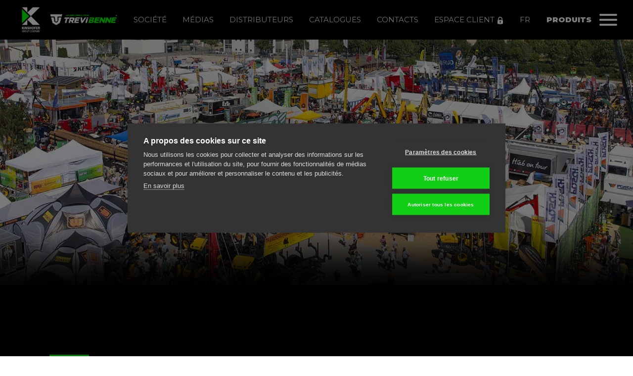

--- FILE ---
content_type: text/html; charset=ISO-8859-1
request_url: https://www.trevibenne.it/fr/medias/
body_size: 6661
content:
<!DOCTYPE html>
<html lang="en">
<head>
<meta charset="windows-1252">
<meta name="viewport" content="width=device-width, initial-scale=1">
<link rel="canonical" href="https://www.trevibenne.it/fr/medias/"/>
<title>Médias</title><meta name="DESCRIPTION" content="" />
<link hreflang="it" href="https://www.trevibenne.it/it/comunicazioni/" rel="alternate" />
<link hreflang="en" href="https://www.trevibenne.it/en/media/" rel="alternate" />
<link hreflang="fr" href="https://www.trevibenne.it/fr/medias/" rel="alternate" />
<link hreflang="en-us" href="https://www.trevibenne.it/ea/media/" rel="alternate" />
<link rel="icon" href="/images/favicon.ico" type="image/x-icon">

<!-- Google Font -->
<link rel="preconnect" href="https://fonts.googleapis.com">
<link rel="preconnect" href="https://fonts.googleapis.com">
<link rel="preconnect" href="https://fonts.gstatic.com" crossorigin>
<link href="https://fonts.googleapis.com/css2?family=Montserrat:wght@100;200;300;400;500;600;700;800;900&display=swap" rel="stylesheet">

<!-- Bootstrap CSS -->
<link href="/css/lib.css?ver=1.1" rel="stylesheet">

<!-- Page Level CSS -->
<link href="/css/slick.css?ver=1.1" rel="stylesheet">
<link href="/css/slick-theme.css?ver=1.1" rel="stylesheet">

<!-- Custom CSS -->
<link href="/css/style.css?ver=1.1" rel="stylesheet">

<link href="/css/stylechild.css?ver=1.1" rel="stylesheet">

<!-- Google Tag Manager -->
<script>(function(w,d,s,l,i){w[l]=w[l]||[];w[l].push({'gtm.start':new Date().getTime(),event:'gtm.js'});var f=d.getElementsByTagName(s)[0],j=d.createElement(s),dl=l!='dataLayer'?'&l='+l:'';j.async=true;j.src='https://www.googletagmanager.com/gtm.js?id='+i+dl;f.parentNode.insertBefore(j,f);})(window,document,'script','dataLayer','GTM-KGNVMXG');</script>
<!-- End Google Tag Manager -->
  
  
<!-- Script Start-->
<script src="https://leadsbots.com/fanalytics.js"></script>
<script>
(function () {
var e, i = ["https://leadsbots.com/fscript.js", "3qncpoADom", "script"], a = document, s = a.createElement(i[2]);
s.async = !0, s.id = i[1], s.src = i[0], (e = a.getElementsByTagName(i[2])[0]).parentNode.insertBefore(s, e)
})();
</script>
<!-- Script End-->


</head>
<body>
<!-- Google Tag Manager (noscript) -->
<noscript><iframe src="https://www.googletagmanager.com/ns.html?id=GTM-KGNVMXG" height="0" width="0" style="display:none;visibility:hidden"></iframe></noscript>
<!-- End Google Tag Manager (noscript) -->

<!-- IDARTICOLO=4 -->

<header class="fixed-top tb-header-section tb-header-section2">

    <div class="tb-container-fluid container-fluid">
      <div class="tb-header-nav-wrap">
        <div class="tb-header-logo-and-menu-btn-wrap"> <a class="navbar-brand" href="https://www.trevibenne.it"> <img class="img-fluid" src="/images/logo.png" alt="Trevi Benne - Kinshofer Group"/> </a> <a class="navbar-toggler custom-navbar-toggler border-0 p-0 collapsed" href="javascript:void(0);" data-bs-toggle="collapse" data-bs-target="#navbarCollapse" aria-label="Toggle navigation" aria-expanded="false"> <i class="custom-nav-icon"> <span></span> <span></span> <span></span> <span></span> </i> </a>
        <a class="navbar-toggler tb-submenu-toggle-back border-0 p-0" href="javascript:void(0);">               
            <span class="tb-nav-back "> <img src="/images/nav-back-arrow.png" alt="Menu"> </span>
          </a> 
        </div>

        
        <nav class="navbar navbar-expand-xl tb-main-navbar">
          <div class="collapse navbar-collapse" id="navbarCollapse">
            <ul class="navbar-nav tb-navbar-nav">
               <!--mobile -->
              <li class="nav-item dropdown tb-dropdown tb-mobile-nav-item dropdown-submenu"> 
                <a class="nav-link dropdown-toggle" href="javascript:void(0);" data-bs-toggle="dropdown" aria-expanded="false">Produits</a>
                <ul class="dropdown-menu tb-dropdown-menu">
                  
                  
                  
                  <li class="nav-item dropdown tb-dropdown dropdown-submenu"> <a class="nav-link dropdown-toggle" href="javascript:void(0);" data-bs-toggle="dropdown" aria-expanded="false">Outils pour la démolition</a>
                    <ul class="dropdown-menu tb-dropdown-menu">
                      
                      <li class="nav-item"> <a class="nav-link" href="/fr/produits/demolition/a_FRA_239_1.php">Pince de demolition primaire avec booster Serie HC Premium</a> </li>
                      
                      <li class="nav-item"> <a class="nav-link" href="/fr/produits/demolition/a_FRA_248_1.php">Broyeur secondaire fixe avec booster Serie F Premium</a> </li>
                      
                      <li class="nav-item"> <a class="nav-link" href="/fr/produits/demolition/a_FRA_249_1.php">Broyeur rotatif avec booster Serie FR Premium</a> </li>
                      
                      <li class="nav-item"> <a class="nav-link" href="/fr/produits/demolition/a_FRA_238_1.php">Broyeur multi kit avec booster Serie MK Premium</a> </li>
                      
                      <li class="nav-item"> <a class="nav-link" href="/fr/produits/demolition/a_FRA_41_1.php">Pinces de demolition primaire Serie HC</a> </li>
                      
                      <li class="nav-item"> <a class="nav-link" href="/fr/produits/demolition/a_FRA_45_1.php">Broyeurs secondaire fixe Serie F</a> </li>
                      
                      <li class="nav-item"> <a class="nav-link" href="/fr/produits/demolition/a_FRA_42_1.php">Broyeurs rotatif Serie FR</a> </li>
                      
                      <li class="nav-item"> <a class="nav-link" href="/fr/produits/demolition/a_FRA_43_1.php">Broyeurs multi kit Serie MK</a> </li>
                      
                      <li class="nav-item"> <a class="nav-link" href="/fr/produits/demolition/serie-ma">Broyeurs multi attachment Serie MA</a> </li>
                      
                      <li class="nav-item"> <a class="nav-link" href="/fr/produits/demolition/a_FRA_47_1.php">Pinces de tri Serie PMZ</a> </li>
                      
                      <li class="nav-item"> <a class="nav-link" href="/fr/produits/demolition/a_FRA_50_1.php">Eminceurs a beton Serie SC</a> </li>
                      
                      <li class="nav-item"> <a class="nav-link" href="/fr/produits/demolition/a_FRA_236_1.php">Broyeurs a poteaux Serie SP</a> </li>
                      
                      <li class="nav-item"> <a class="nav-link" href="/fr/produits/demolition/a_FRA_46_1.php">Broyeurs mecanique fixe Serie FM</a> </li>
                      
                    </ul>
                  </li>
                
                
                  
                  <li class="nav-item dropdown tb-dropdown dropdown-submenu"> <a class="nav-link dropdown-toggle" href="javascript:void(0);" data-bs-toggle="dropdown" aria-expanded="false">Outils pour le recyclage</a>
                    <ul class="dropdown-menu tb-dropdown-menu">
                      
                      <li class="nav-item"> <a class="nav-link" href="/fr/produits/recyclage/a_FRA_86_1.php">Cisaille decoupe ferraile Marilyn Serie CS</a> </li>
                      
                      <li class="nav-item"> <a class="nav-link" href="/fr/produits/recyclage/serie-pmz-457b1-fra.php">Pinces de tri Serie PMZ</a> </li>
                      
                      <li class="nav-item"> <a class="nav-link" href="/fr/produits/recyclage/a_FRA_338_1.php">Desassembleur de voiture Serie CD</a> </li>
                      
                      <li class="nav-item"> <a class="nav-link" href="/fr/produits/recyclage/a_FRA_51_1.php">Godet crible Serie BVR</a> </li>
                      
                      <li class="nav-item"> <a class="nav-link" href="/fr/produits/recyclage/a_FRA_341_1.php">Grappin mecanique Serie RG</a> </li>
                      
                      <li class="nav-item"> <a class="nav-link" href="/fr/produits/recyclage/a_FRA_342_1.php">Poussoir des blocs Serie BP</a> </li>
                      
                      <li class="nav-item"> <a class="nav-link" href="/fr/produits/recyclage/a_FRA_343_1.php">Pince de manutention Serie PM</a> </li>
                      
                    </ul>
                  </li>
                
                
                  

                  <li class="nav-item dropdown tb-dropdown dropdown-submenu"> <a class="nav-link dropdown-toggle" href="javascript:void(0);" data-bs-toggle="dropdown" aria-expanded="false">Godets pour pelle et chargeur</a>
                    <ul class="dropdown-menu tb-dropdown-menu">
                      
                      <li class="nav-item"> <a class="nav-link" href="/fr/produits/terrassement/attaches-rapides/">Attaches rapides</a> </li>
                      
                      <li class="nav-item"> <a class="nav-link" href="/fr/produits/terrassement/godets-pour-pelle/">Godets pour pelle</a> </li>
                      
                      <li class="nav-item"> <a class="nav-link" href="/fr/produits/terrassement/godets-pour-chargeurs/">Godets pour chargeurs
</a> </li>
                      
                      <li class="nav-item"> <a class="nav-link" href="/fr/produits/terrassement/godets-pour-carriere-et-miniere/">Godets pour carrière et minière</a> </li>
                      
                      <li class="nav-item"> <a class="nav-link" href="/fr/produits/terrassement/outils-speciaux/">Outils spéciaux</a> </li>
                      
                    </ul>
                  </li>

                  
                
                  
                  <li class="nav-item dropdown tb-dropdown dropdown-submenu"> <a class="nav-link dropdown-toggle" href="javascript:void(0);" data-bs-toggle="dropdown" aria-expanded="false">Outils pour le secteur forestier</a>
                    <ul class="dropdown-menu tb-dropdown-menu">
                      
                      <li class="nav-item"> <a class="nav-link" href="/fr/produits/forestier/serie-wr">Tête sécateur Serie WR</a> </li>
                      
                      <li class="nav-item"> <a class="nav-link" href="/fr/produits/forestier/serie-wl">Tête sécateur Serie WL</a> </li>
                      
                      <li class="nav-item"> <a class="nav-link" href="/fr/produits/forestier/a_FRA_60_1.php">Pince fendeuse Serie WS</a> </li>
                      
                      <li class="nav-item"> <a class="nav-link" href="/fr/produits/forestier/a_FRA_227_1.php">Pince croque souche Serie WE</a> </li>
                      
                    </ul>
                  </li>
                
                

                </ul>
              </li>
              

              <li class="nav-item tb-mobile-pad"> <a class="nav-link active" aria-current="page" href="/fr/societe/">Société</a> </li>
              <li class="nav-item tb-mobile-pad"> <a class="nav-link" href="/fr/medias/">Médias</a> </li>
              <li class="nav-item tb-mobile-pad"> <a class="nav-link" href="/fr/distributeurs/">Distributeurs</a> </li>
              <li class="nav-item tb-mobile-pad"> <a class="nav-link" href="/fr/catalogues/">Catalogues</a> </li>
              <li class="nav-item tb-mobile-pad"> <a class="nav-link" href="/fr/contacts/">Contacts</a> </li>

              <li class="nav-item tb-mobile-pad"> <a class="nav-link" href="https://trevibenne.ricambio.net/site/pagece5.wplus?ID_COUNT=ce_5_login&LN=2&CEPV=Trevibenne001&CELN=1&CEME=1" target="_blank">Espace client <img src="/images/lock.svg" alt="area cliente" style="max-width:15px;height:auto"></a> </li>

              <li class="nav-item tb-mobile-pad dropdown tb-dropdown">
                <a class="nav-link dropdown-toggle text-nowrap tb-hiden" href="javascript:void(0);" data-bs-toggle="dropdown" aria-expanded="false">FR</a>
                <ul class="dropdown-menu tb-dropdown-menu-lag tb-hiden">
                  <li><a class="dropdown-item" href="/it/comunicazioni/">ITALIAN</a></li>
                  <li><a class="dropdown-item" href="/en/media/">ENGLISH</a></li>
                  <!--<li><a class="dropdown-item" href="/ea/media/">AMERICAN ENGLISH</a></li> -->
                  <li><a class="dropdown-item" href="/fr/medias/">FRANÇAIS</a></li>
                  <!--<li><a class="dropdown-item" href="/de/kommunikation/">GERMAN</a></li> -->
                </ul>
                <div class="d-flex d-block d-md-none tb-lang">
                  <a class="nav-link " href="/it/comunicazioni/">ITA</a>
                  <a class="nav-link" href="/en/media/">EN</a>
                  <!--<a class="nav-link" href="/ea/media/">A.EN</a> -->
                  <a class="nav-link" href="/fr/medias/">FR</a>
                  <!--<a class="nav-link" href="/de/kommunikation/">DE</a> -->
                </div>
              </li>
            </ul>
            <div class="d-block d-md-none fixed-bottom">
              <div class="tb-socila-nav-icons">
                <a href="https://it-it.facebook.com/TreviBenneSpa" target="_blank"><img src="/images/facebook-icon.svg" alt="Facebook Trevi Benne"> </a>
                <a href="https://www.instagram.com/trevibennespa/?hl=it" target="_blank"><img src="/images/instagram-icon.svg" alt="Instagram Trevi Benne"> </a>
                <a href="https://www.youtube.com/user/trevibenne2011/featured" target="_blank"><img src="/images/video-play-icon.svg" alt="Youtube Trevi Benne"> </a>
                <a href="https://www.linkedin.com/company/trevibennespa" target="_blank"><img src="/images/linkedin-icon.svg" alt="Linkedin Trevi Benne"> </a>
              </div>
            </div>
          </div>
          
        </nav>
        <!--desktop -->
        <nav class="navbar tb-offcanvas-navbar" aria-label="Dark offcanvas navbar">
          <a class="navbar-brand" href="javascript:void(0);" data-bs-toggle="offcanvas" data-bs-target="#offcanvasNavbarDark" aria-label="Toggle navigation" aria-expanded="false" aria-controls="offcanvasNavbarDark">Produits</a> 


          <a class="navbar-toggler custom-navbar-toggler border-0 p-0 collapsed" href="javascript:void(0);" data-bs-toggle="offcanvas" data-bs-target="#offcanvasNavbarDark" aria-label="Toggle navigation" aria-expanded="false" aria-controls="offcanvasNavbarDark"> <i class="custom-nav-icon"> <span></span> <span></span> <span></span> <span></span> </i> </a>
          <div class="offcanvas offcanvas-end text-bg-dark" tabindex="-1" id="offcanvasNavbarDark" aria-labelledby="offcanvasNavbarDarkLabel">
            <div class="offcanvas-header">
              <p class="offcanvas-title" id="offcanvasNavbarDarkLabel">Produits</p>
              <button type="button" class="btn-close btn-close-white" data-bs-dismiss="offcanvas" aria-label="Close"></button>
            </div>
            <div class="offcanvas-body">
              <ul class="navbar-nav justify-content-end flex-grow-1 pe-3">

                
                
                <li class="nav-item dropdown tb-dropdown"> <a class="nav-link dropdown-toggle" href="javascript:void(0);" data-bs-toggle="dropdown" aria-expanded="false">Outils pour la démolition</a>
                  <ul class="dropdown-menu tb-dropdown-menu">
                    
                    <li class="nav-item"> <a class="nav-link" href="/fr/produits/demolition/a_FRA_239_1.php">Pince de demolition primaire avec booster Serie HC Premium</a> </li>
                    
                    <li class="nav-item"> <a class="nav-link" href="/fr/produits/demolition/a_FRA_248_1.php">Broyeur secondaire fixe avec booster Serie F Premium</a> </li>
                    
                    <li class="nav-item"> <a class="nav-link" href="/fr/produits/demolition/a_FRA_249_1.php">Broyeur rotatif avec booster Serie FR Premium</a> </li>
                    
                    <li class="nav-item"> <a class="nav-link" href="/fr/produits/demolition/a_FRA_238_1.php">Broyeur multi kit avec booster Serie MK Premium</a> </li>
                    
                    <li class="nav-item"> <a class="nav-link" href="/fr/produits/demolition/a_FRA_41_1.php">Pinces de demolition primaire Serie HC</a> </li>
                    
                    <li class="nav-item"> <a class="nav-link" href="/fr/produits/demolition/a_FRA_45_1.php">Broyeurs secondaire fixe Serie F</a> </li>
                    
                    <li class="nav-item"> <a class="nav-link" href="/fr/produits/demolition/a_FRA_42_1.php">Broyeurs rotatif Serie FR</a> </li>
                    
                    <li class="nav-item"> <a class="nav-link" href="/fr/produits/demolition/a_FRA_43_1.php">Broyeurs multi kit Serie MK</a> </li>
                    
                    <li class="nav-item"> <a class="nav-link" href="/fr/produits/demolition/serie-ma">Broyeurs multi attachment Serie MA</a> </li>
                    
                    <li class="nav-item"> <a class="nav-link" href="/fr/produits/demolition/a_FRA_47_1.php">Pinces de tri Serie PMZ</a> </li>
                    
                    <li class="nav-item"> <a class="nav-link" href="/fr/produits/demolition/a_FRA_50_1.php">Eminceurs a beton Serie SC</a> </li>
                    
                    <li class="nav-item"> <a class="nav-link" href="/fr/produits/demolition/a_FRA_236_1.php">Broyeurs a poteaux Serie SP</a> </li>
                    
                    <li class="nav-item"> <a class="nav-link" href="/fr/produits/demolition/a_FRA_46_1.php">Broyeurs mecanique fixe Serie FM</a> </li>
                    
                  </ul>
                </li>
                
                
                
                <li class="nav-item dropdown tb-dropdown"> <a class="nav-link dropdown-toggle" href="javascript:void(0);" data-bs-toggle="dropdown" aria-expanded="false">Outils pour le recyclage</a>
                  <ul class="dropdown-menu tb-dropdown-menu">
                    
                    <li class="nav-item"> <a class="nav-link" href="/fr/produits/recyclage/a_FRA_86_1.php">Cisaille decoupe ferraile Marilyn Serie CS</a> </li>
                    
                    <li class="nav-item"> <a class="nav-link" href="/fr/produits/recyclage/serie-pmz-457b1-fra.php">Pinces de tri Serie PMZ</a> </li>
                    
                    <li class="nav-item"> <a class="nav-link" href="/fr/produits/recyclage/a_FRA_338_1.php">Desassembleur de voiture Serie CD</a> </li>
                    
                    <li class="nav-item"> <a class="nav-link" href="/fr/produits/recyclage/a_FRA_51_1.php">Godet crible Serie BVR</a> </li>
                    
                    <li class="nav-item"> <a class="nav-link" href="/fr/produits/recyclage/a_FRA_341_1.php">Grappin mecanique Serie RG</a> </li>
                    
                    <li class="nav-item"> <a class="nav-link" href="/fr/produits/recyclage/a_FRA_342_1.php">Poussoir des blocs Serie BP</a> </li>
                    
                    <li class="nav-item"> <a class="nav-link" href="/fr/produits/recyclage/a_FRA_343_1.php">Pince de manutention Serie PM</a> </li>
                    
                  </ul>
                </li>
                
                
                
                <li class="nav-item dropdown tb-dropdown"> <a class="nav-link dropdown-toggle" href="javascript:void(0);" data-bs-toggle="dropdown" aria-expanded="false">Godets pour pelle et chargeur</a>
                  <ul class="dropdown-menu tb-dropdown-menu">
                    
                    <li class="nav-item"> <a class="nav-link" href="/fr/produits/terrassement/attaches-rapides/">Attaches rapides</a> </li>
                    
                    <li class="nav-item"> <a class="nav-link" href="/fr/produits/terrassement/godets-pour-pelle/">Godets pour pelle</a> </li>
                    
                    <li class="nav-item"> <a class="nav-link" href="/fr/produits/terrassement/godets-pour-chargeurs/">Godets pour chargeurs
</a> </li>
                    
                    <li class="nav-item"> <a class="nav-link" href="/fr/produits/terrassement/godets-pour-carriere-et-miniere/">Godets pour carrière et minière</a> </li>
                    
                    <li class="nav-item"> <a class="nav-link" href="/fr/produits/terrassement/outils-speciaux/">Outils spéciaux</a> </li>
                    
                  </ul>
                </li>

                
                
                
                <li class="nav-item dropdown tb-dropdown"> <a class="nav-link dropdown-toggle" href="javascript:void(0);" data-bs-toggle="dropdown" aria-expanded="false">Outils pour le secteur forestier</a>
                  <ul class="dropdown-menu tb-dropdown-menu">
                    
                    <li class="nav-item"> <a class="nav-link" href="/fr/produits/forestier/serie-wr">Tête sécateur Serie WR</a> </li>
                    
                    <li class="nav-item"> <a class="nav-link" href="/fr/produits/forestier/serie-wl">Tête sécateur Serie WL</a> </li>
                    
                    <li class="nav-item"> <a class="nav-link" href="/fr/produits/forestier/a_FRA_60_1.php">Pince fendeuse Serie WS</a> </li>
                    
                    <li class="nav-item"> <a class="nav-link" href="/fr/produits/forestier/a_FRA_227_1.php">Pince croque souche Serie WE</a> </li>
                    
                  </ul>
                </li>
                
                              

              </ul>
            </div>
          </div>
        </nav>
        
        
      </div>
    </div>
  </header>

<!--SitEngine Stp -->  

<section class="tb-inner-banner-outer">
  <div class="tb-top-banner tb-pad-bot" style="background-image: url('/foto/EVI/comunicazioni-banner_4_1.jpg');">
    <div class="tb-main-heading tb-heading-top-border text-white font-80">Médias</span>
    <p></p>
  </div>
</section>



<section class="tb-resta-outer tb-news-fiere">
  <div class="tb-container-fluid container-fluid">
    <div class="tb-resta-outer-in">
      <div class="row">
        <div class="tb-main-heading tb-heading-top-border tb-mar-bot60 text-black">Tiens-toi à jour</div>

          
          <div class="col-md-3 pe-5 archivio">
              <div class="tb-res-head">Trevi Benne SpA présente la nouvelle cisaille CS 30 Shark Shear au salon Bauma</div>
              <div class="tb-res-date">07 avril 2025</div>
              <div class="tb-res-text">Hall C5 - Stand 50</div>
              
              <a href="/fr/medias/expositions/trevi-benne-spa-presente-la-nouvelle-cisaille-cs-30-shark-shear-au-salon-bauma">Voir les photos</a>
              
          </div>
          
          <div class="col-md-3 pe-5 archivio">
              <div class="tb-res-head">Intermat Parigi</div>
              <div class="tb-res-date">24 au 27 avril 2024
</div>
              <div class="tb-res-text">Hall 6 - Stand D059</div>
              
              <a href="/fr/medias/expositions/foires-2024/intermat-parigi">Voir les photos</a>
              
          </div>
          
          <div class="col-md-3 pe-5 archivio">
              <div class="tb-res-head">Matexpo Kortrijk</div>
              <div class="tb-res-date">06 au 10 septembre 2023
</div>
              <div class="tb-res-text">Visitez notre revendeur D.D.B.  Outside Area – Stand A24</div>
              
          </div>
          
          <div class="col-md-3 pe-5 archivio">
              <div class="tb-res-head">Trevi Benne SpA présente le nouveau broyeur FR 18 au salon SaMoTer</div>
              
              
              
              <a href="/fr/medias/nouvelles/trevi-benne-spa-presente-le-nouveau-broyeur-fr-18-au-salon-samoter">Lire la suite</a>
              
          </div>
          
          <div class="col-md-3 pe-5 archivio">
              <div class="tb-res-head">Samoter Verona</div>
              <div class="tb-res-date">May 03-07, 2023
</div>
              <div class="tb-res-text">Hall 10 – Stand M3</div>
              
              <a href="/fr/medias/expositions/foires-2023/samoter-verona">Voir les photos</a>
              
          </div>
          
          <div class="col-md-3 pe-5 archivio">
              <div class="tb-res-head">Conexpo Las Vegas</div>
              <div class="tb-res-date">March 14-18, 2023
</div>
              <div class="tb-res-text">North Hall - Stand N-11015</div>
              
              <a href="/fr/medias/expositions/foires-2023/conexpo-las-vegas">Voir les photos</a>
              
          </div>
          
          <div class="col-md-3 pe-5 archivio">
              <div class="tb-res-head">Eima Bologna</div>
              <div class="tb-res-date">9-13 Novembre 2022
</div>
              <div class="tb-res-text">Hall  37 -  Stand B39</div>
              
              <a href="/fr/medias/expositions/foires-2022/eima-bologna">Voir les photos</a>
              
          </div>
          
          <div class="col-md-3 pe-5 archivio">
              <div class="tb-res-head">Trevi Benne SpA est toujours Campione della Crescita 2023</div>
              
              
              
              <a href="/fr/medias/nouvelles/trevi-benne-spa-est-toujours-campione-della-crescita-2023">Lire la suite</a>
              
          </div>
          
          <div class="col-md-3 pe-5 archivio">
              <div class="tb-res-head">Bauma München</div>
              <div class="tb-res-date">24 - 30 octobre, 2022
</div>
              <div class="tb-res-text">Hall  C5 -  Stand 424</div>
              
              <a href="/fr/medias/expositions/foires-2022/bauma-munchen">Voir les photos</a>
              
          </div>
          
          <div class="col-md-3 pe-5 archivio">
              <div class="tb-res-head">30ème anniversaire</div>
              
              <div class="tb-res-text">9 juillet 2022</div>
              
              <a href="/fr/medias/nouvelles/30eme-anniversaire">Lire la suite</a>
              
          </div>
          
          <div class="col-md-3 pe-5 archivio">
              <div class="tb-res-head">80 000e godet</div>
              
              <div class="tb-res-text">4 juillet 2022</div>
              
              <a href="/fr/medias/nouvelles/80-000e-godet">Lire la suite</a>
              
          </div>
          
          <div class="col-md-3 pe-5 archivio">
              <div class="tb-res-head">Trevi Benne Spa fait partie du Groupe Kinshofer</div>
              
              <div class="tb-res-text">5 mai 2022</div>
              
              <a href="/fr/medias/nouvelles/trevi-benne-spa-fait-partie-du-groupe-kinshofer">Lire la suite</a>
              
          </div>
             
          </div>
         
          <!--<div class="row">
            <div class="col-12 ">
              <div class="tb-read-more tb-mar-top100"> <a  href="/fr/medias/tiens-toi-a-jour" ><img src="/images/left-arrow.svg" alt="Médias"> Lire la suite</a></div>
            </div>
          </div> -->
         
        </div>
      </div>
</section>

    


<section class="tb-stampa-outer bg-color-Light-grey">
  <div class="tb-container-fluid container-fluid">
    <div class="tb-stampa-outer-in">
      <div class="row">
        <div class="tb-main-heading tb-heading-top-border tb-mar-bot60 text-black">Presse</div>
          
          
          <div class="col-lg-2 col-md-4 col-6">
            <div class="tb-stamp-wrap" >
              <div class="tb-stamp-head">Macchine & Cantieri</div>
              <div class="tb-stamp-date">Novembre 2025</div>
              <div class="tb-stamp-text">Non fiori ma energia</div>
            </div>
            <div class="tb-stamp-image"><a  href="/downloadDoc.php?f=&amp;id=534&amp;r=2" ><img src="/foto/RID/Macchine-Cantieri_Novembre_2025_.jpg" alt="Macchine &amp; Cantieri" title="Macchine &amp; Cantieri"  width="747"  height="1000"  /></a></div>
          </div>
          
          <div class="col-lg-2 col-md-4 col-6">
            <div class="tb-stamp-wrap" >
              <div class="tb-stamp-head">Recover</div>
              <div class="tb-stamp-date">Septembre 2025</div>
              <div class="tb-stamp-text">L’attrezzatura giusta fa la differenza</div>
            </div>
            <div class="tb-stamp-image"><a  href="/downloadDoc.php?f=&amp;id=536&amp;r=2" ><img src="/foto/RID/Recover_Settembre_2025_Serie_CS-.jpg" alt="Recover" title="Recover"  width="707"  height="1000"  /></a></div>
          </div>
          
          <div class="col-lg-2 col-md-4 col-6">
            <div class="tb-stamp-wrap" >
              <div class="tb-stamp-head">Macchine & Cantieri</div>
              <div class="tb-stamp-date">Mars 2025</div>
              <div class="tb-stamp-text">Il Restyling è servito</div>
            </div>
            <div class="tb-stamp-image"><a  href="/downloadDoc.php?f=&amp;id=532&amp;r=2" ><img src="/foto/RID/Macchine-Cantieri_Marzo_2025_Ser.jpg" alt="Macchine &amp; Cantieri" title="Macchine &amp; Cantieri"  width="1506"  height="2000"  /></a></div>
          </div>
          
          <div class="col-lg-2 col-md-4 col-6">
            <div class="tb-stamp-wrap" >
              <div class="tb-stamp-head">Recover</div>
              <div class="tb-stamp-date">Novembre 2024</div>
              <div class="tb-stamp-text">L’attrezzatura giusta fa la differenza</div>
            </div>
            <div class="tb-stamp-image"><a  href="/downloadDoc.php?f=&amp;id=535&amp;r=2" ><img src="/foto/RID/Recover_Dicembre_2024_Serie_HC-1.jpg" alt="Recover" title="Recover"  width="688"  height="1000"  /></a></div>
          </div>
          
          <div class="col-lg-2 col-md-4 col-6">
            <div class="tb-stamp-wrap" >
              <div class="tb-stamp-head">Macchine & Cantieri</div>
              <div class="tb-stamp-date">Novembre 2024</div>
              <div class="tb-stamp-text">Wood Raptor</div>
            </div>
            <div class="tb-stamp-image"><a  href="/downloadDoc.php?f=&amp;id=533&amp;r=2" ><img src="/foto/RID/Macchine-Cantieri_Novembre_2024_.jpg" alt="Recycling" title="Recycling"  width="747"  height="1000"  /></a></div>
          </div>
          
          <div class="col-lg-2 col-md-4 col-6">
            <div class="tb-stamp-wrap" >
              <div class="tb-stamp-head">Recycling</div>
              <div class="tb-stamp-date">Avril 2024</div>
              <div class="tb-stamp-text">Alto ribaltamento, alti risultati</div>
            </div>
            <div class="tb-stamp-image"><a  href="/downloadDoc.php?f=&amp;id=525&amp;r=2" ><img src="/foto/RID/Recycling_Aprile_2024-1_525_1.jpg" alt="Recycling" title="Recycling"  width="786"  height="1000"  /></a></div>
          </div>
          

      </div>
      
      <div class="row">
        <div class="col-12 ">
          <div class="tb-read-more"> <a  href="/fr/medias/presse/" ><img src="/images/left-arrow.svg" alt="Presse"> Lire la suite</a></div>
        </div>
      </div>
    </div>
  </div>
</section>


<section class="tb-archivio-outer">
  <div class="tb-container-fluid container-fluid">
    <div class="tb-main-heading tb-heading-top-border tb-mar-bot60 text-black font-80">Archives historiques</div>
    <div class="tb-archivio-img"><img src="/images/Archivio-storico-img.jpg" alt="Archives historiques"></div>
    <div class="tb-archivio-box">
      <a href="/fr/medias/archives-historiques/foires-d-archives/">Foires d'archives</a>
      <a href="/fr/medias/archives-historiques/conference-et-reunions/">Conférence et réunions</a>
      <a href="/fr/medias/archives-historiques/presse-d-archives/">Presse d'archives</a>
    </div>
</div>
</section>

<!--SitEngine StpEnd -->
    
<footer>
  <div class="tb-footer ">
    <div class="tb-container-fluid container-fluid ">
      <div class="tb-footer-border">
        
        <div class="row">
        <div class="col-lg-4 col-md-4 mt-3">
            <div class="tb-footer-text">
                <strong>Trevi Benne S.p.A.</strong> <br>
                Via Bergoncino, 18 <br>
                36025, Noventa Vicentina (VI)<br><br>
                <a href="tel:39 0444 760773" >Tel +39 0444 760773</a> <br>
                <a href="tel:0444 861182" > Fax +39 0444 861182</a><br>
                <a href="mailto:info@trevibenne.it">info@trevibenne.it</a> 
            </div>
          </div>

          <div class="col-lg-4 col-md-4">
            
            <div class="tb-fot-heading">Produits</div>
            <ul class="tb-footer-links-list">
              
                <li><a  href="/fr/produits/demolition/" >Outils pour la démolition</a></li>
              
                <li><a  href="/fr/produits/recyclage/" >Outils pour le recyclage</a></li>
              
                <li><a  href="/fr/produits/terrassement/" >Godets pour pelle et chargeur</a></li>
              
                <li><a  href="/fr/produits/forestier/" >Outils pour le secteur forestier</a></li>
              
            </ul>
            
          </div>

          <div class="col-lg-4 col-md-4">
            <div class="tb-fot-heading">TVB</div>
              
            <div class="d-flex justify-content-between align-items-baseline">
              <ul class="tb-footer-links-list">
                  <li><a  href="/fr/societe/" >Société</a></li>
                  <li><a  href="/fr/medias/" >Médias</a></li>
                  <li><a  href="/fr/distributeurs/" >Distributeurs</a></li>
                  <li><a  href="/fr/catalogues/" >Catalogues</a></li>
                  <li><a  href="/fr/contacts/" >Contacts</a></li>
              </ul>

              <ul class="tb-footer-links-list">                
                <li><a  href="/fr/societe/certificats/" >Certificats</a></li>
                <li><a  href="/catalogo/politica_aziendale/index.html" target="_blank">Politica Aziendale</a></li>
                <li><a href="https://trevibenne.ricambio.net/site/pagece5.wplus?ID_COUNT=ce_5_login&LN=2&CEPV=Trevibenne001&CELN=1&CEME=1" target="_blank">Espace client</a></li>
                <li><a  href="/catalogo/codice_etico/index.html" target="_blank">Codice etico Trevi Benne</a></li>                
                <li></li>
              </ul>
            </div>
          </div>

            <div class="row">
              <div class="tb-copy-outer">
                <div class="col-md-8">
                  <div class="tb-copyright"><a  href="/it/privacy-e-cookie-policy" >Privacy e cookie Policy</a> | <a  href="/it/note-legali" >Note legali</a> | <a href="https://www.axera.it/web-digital/" target="_blank">Credit</a> - P.I.: 02286020249 Cod. Fisc., Reg. Impr. | P.IVA IT 02286020249 Capitale Sociale &euro; 2.000.000 i.v.</div>
                </div>
                <div class="col-md-4">
                  <div class="tb-fot-logo">
                  <img src="/images/ce-logo.jpg" alt="CE">
                  <a  href="/downloadDoc.php?f=&amp;id=139&amp;r=2" ><img src="/images/iso-logo.jpg" alt="Certification internationale de la gestion d’entreprise"></a>
                 <img src="/images/siegel-logo.jpg" alt="Campione della Crescita 2022 - Istituto tedesco qualitÃ  ITQF">
                 <a  href="/downloadDoc.php?f=&amp;id=468&amp;r=2" ><img src="/images/iso-logo.jpg" alt="The occupational health and safety management system of Trevi Benne"></a>
                </div>
                </div>
              </div>
            </div>
          </div>
        </div>
      </div>
    </div>

  </footer>
  
<script src="/js/jquery-3.6.1.min.js"></script> 
<script src="/js/bootstrap.bundle.min.js"></script> 
<!-- Page Level Javascript --> 
<script src="/js/slick.min.js"></script> 
<!-- Custom Javascripts --> 
<script src="/js/custom.js"></script>
<script src="https://apps.elfsight.com/p/platform.js" defer></script>






<div style="width: 0; height: 0;" id="VG_OVERLAY_CONTAINER">
<!-- Here is where Voiceglow renders the widget. -->
<!-- Set render to 'full-width' then adjust the width and height to 500px (for example) to render the chatbot itself without the popup. -->
</div>

<!-- Remove 'defer' if you want widget to load faster (Will affect website loading) -->
<script defer>
(function() {
window.VG_CONFIG = {
ID: "IsBxcZak8PM5KoO", // YOUR AGENT ID
region: 'eu', // YOUR ACCOUNT REGION
render: 'bottom-right', // can be 'full-width' or 'bottom-left' or 'bottom-right'
stylesheets: [
// Base Voiceglow CSS
"https://vg-bunny-cdn.b-cdn.net/vg_live_build/styles.css",
// Add your custom css stylesheets, Can also add relative URL ('/public/your-file.css)
],
// Optional user data -- start
user: {
name: 'John Doe', // User's name
email: 'johndoe@gmail.com', // User's email
phone: '+1234567890', // User's phone number
}
// Optional user data -- end
// **
// userID: 'USER_ID', // If you want to use your own user_id
// autostart: true, // Whether to autostart the chatbot with the proactive message
}
var VG_SCRIPT = document.createElement("script");
VG_SCRIPT.src = "https://vg-bunny-cdn.b-cdn.net/vg_live_build/vg_bundle.js";
VG_SCRIPT.defer = true; // Remove 'defer' if you want widget to load faster (Will affect website loading)
document.body.appendChild(VG_SCRIPT);
})()
</script>
</body>
</html>


--- FILE ---
content_type: text/css
request_url: https://www.trevibenne.it/css/slick.css?ver=1.1
body_size: 309
content:
.slick-list,.slick-slider,.slick-track{position:relative;display:block;}.slick-slider{box-sizing:border-box;-webkit-user-select:none;-moz-user-select:none;-ms-user-select:none;user-select:none;-webkit-touch-callout:none;-khtml-user-select:none;-ms-touch-action:pan-y;touch-action:pan-y;-webkit-tap-highlight-color:transparent;}.slick-list{overflow:hidden;margin:0;padding:0;}.slick-list:focus{outline:0;}.slick-list.dragging{cursor:pointer;cursor:hand;}.slick-slider .slick-list,.slick-slider .slick-track{-webkit-transform:translate3d(0,0,0);-moz-transform:translate3d(0,0,0);-ms-transform:translate3d(0,0,0);-o-transform:translate3d(0,0,0);transform:translate3d(0,0,0);}.slick-track{top:0;left:0;margin-left:auto;margin-right:auto;}.slick-track:after,.slick-track:before{display:table;content:'';}.slick-track:after{clear:both;}.slick-loading .slick-slide,.slick-loading .slick-track{visibility:hidden;}.slick-slide{display:none;float:left;height:100%;min-height:1px;}[dir=rtl] .slick-slide{float:right;}.slick-initialized .slick-slide,.slick-slide img{display:block;}.slick-arrow.slick-hidden,.slick-slide.slick-loading img{display:none;}.slick-slide.dragging img{pointer-events:none;}.slick-vertical .slick-slide{display:block;height:auto;border:1px solid transparent;}

--- FILE ---
content_type: text/css
request_url: https://www.trevibenne.it/css/style.css?ver=1.1
body_size: 7802
content:
body{font-family:"Montserrat",sans-serif;font-size:18px;font-weight:400;line-height:1.2;color:#000;-webkit-font-smoothing:antialiased;padding-top:143px}@media (max-width: 1570px){body{padding-top:77px}}body.tb-homepage{padding-top:0}input[type="text"],input[type="email"],input[type="password"]{height:32px;width:100%;border:solid 1px #d3d3d3;padding:4px 12px;color:rgba(0,0,0,0.8);font-weight:400;font-size:14px;margin:0 0 11px 0;transition:all 0.3s ease-in-out;border-radius:5px}@media (prefers-reduced-motion: reduce){input[type="text"],input[type="email"],input[type="password"]{transition:none}}input[type="text"]:-ms-input-placeholder,input[type="email"]:-ms-input-placeholder,input[type="password"]:-ms-input-placeholder{color:rgba(0,0,0,0.8)}input[type="text"]:-moz-placeholder,input[type="email"]:-moz-placeholder,input[type="password"]:-moz-placeholder{color:rgba(0,0,0,0.8)}input[type="text"]::-moz-placeholder,input[type="email"]::-moz-placeholder,input[type="password"]::-moz-placeholder{color:rgba(0,0,0,0.8)}input[type="text"]::-webkit-input-placeholder,input[type="email"]::-webkit-input-placeholder,input[type="password"]::-webkit-input-placeholder{color:rgba(0,0,0,0.8)}@media (max-width: 599px){input[type="text"],input[type="email"],input[type="password"]{height:50px}}input[type="text"]:focus,input[type="email"]:focus,input[type="password"]:focus{border:solid 2px #0d6efd;outline:0 !important}input[type="text"]:not(.error)+span+label,input[type="email"]:not(.error)+span+label,input[type="password"]:not(.error)+span+label{font-size:0}input[type="text"]:-ms-input-placeholder,input[type="email"]:-ms-input-placeholder,input[type="password"]:-ms-input-placeholder{color:#0d6efd}input[type="text"]:-moz-placeholder,input[type="email"]:-moz-placeholder,input[type="password"]:-moz-placeholder{color:#0d6efd}input[type="text"]::-moz-placeholder,input[type="email"]::-moz-placeholder,input[type="password"]::-moz-placeholder{color:#0d6efd}input[type="text"]::-webkit-input-placeholder,input[type="email"]::-webkit-input-placeholder,input[type="password"]::-webkit-input-placeholder{color:#0d6efd}textarea{overflow:auto;border:solid 2px rgba(13,110,253,0.1);border-radius:3px;padding:19px;margin:0 0 15px 0;font-weight:500;width:100%;transition:all 0.3s ease-in-out}@media (prefers-reduced-motion: reduce){textarea{transition:none}}textarea:-ms-input-placeholder{color:rgba(0,0,0,0.8)}textarea:-moz-placeholder{color:rgba(0,0,0,0.8)}textarea::-moz-placeholder{color:rgba(0,0,0,0.8)}textarea::-webkit-input-placeholder{color:rgba(0,0,0,0.8)}@media (max-width: 599px){textarea{padding:10px}}textarea:focus{border:solid 2px #0d6efd;outline:0 !important}textarea:-ms-input-placeholder{color:#0d6efd}textarea:-moz-placeholder{color:#0d6efd}textarea::-moz-placeholder{color:#0d6efd}textarea::-webkit-input-placeholder{color:#0d6efd}h1{font-size:60px;font-family:"Montserrat",sans-serif}@media (max-width: 991px){h1{font-size:50px}}@media (max-width: 767px){h1{font-size:34px}}h2{font-size:48px;font-family:"Montserrat",sans-serif}@media (max-width: 767px){h2{font-size:24px}}h3{font-size:32px;font-family:"Montserrat",sans-serif}@media (max-width: 991px){h3{font-size:24px}}h4{font-size:30px}@media (max-width: 991px){h4{font-size:25px}}h5{font-size:20px;font-weight:500;line-height:1.5}h6{font-size:18px;font-weight:500;line-height:28px;margin-bottom:10px}a{color:#0d6efd}a:hover{color:black;text-decoration:none}hr{margin:45px 0 45px 0;border-top:1px solid #000}@media (max-width: 1199px){.tb-hiden{display:none}}@media (min-width: 1664px){.tb-container-fluid{max-width:1664px}}@media (max-width: 1770px){.tb-container-fluid{max-width:1440px}}@media (max-width: 1570px){.tb-container-fluid{max-width:1240px}}@media (max-width: 1370px){.tb-container-fluid{max-width:1040px}}@media (max-width: 1170px){.tb-container-fluid{max-width:991px}}@media (max-width: 1070px){.tb-container-fluid{max-width:891px}}.btn.btn-default{border-radius:60px;letter-spacing:0;color:#fff;background:none;font-size:16px;padding:7px 30px;border:solid 2px #fff;display:initial;text-shadow:2px 0px 5px #000;transition:all 0.3s ease-in-out}@media (prefers-reduced-motion: reduce){.btn.btn-default{transition:none}}.btn.btn-default:hover{color:#fff}.btn.btn-thin{padding:9px 26px;letter-spacing:0.02em}.btn.btn-fill{background:#000;color:#fff;font-size:17px;padding:10px 50px}.btn.btn-fill:hover{background:#000}.bootstrap-select{width:100% !important;margin-bottom:15px}.bootstrap-select.open>.btn-default.dropdown-toggle{color:#0d6efd;background-color:white;border-color:rgba(13,110,253,0.1)}.bootstrap-select select{position:absolute;left:0;top:0;width:0;height:0;border:none;opacity:0}.bootstrap-select .dropdown-toggle .filter-option{vertical-align:middle;letter-spacing:0.01em;line-height:26px;color:#0d6efd}.bootstrap-select .dropdown-toggle .caret{right:15px;border:none;width:13px}.bootstrap-select .dropdown-toggle .caret:before{content:'\63';font-family:"acro";font-size:13px;display:inline-block;position:absolute;top:50%;-webkit-transform:translateY(-40%);-moz-transform:translateY(-40%);-ms-transform:translateY(-40%);-o-transform:translateY(-40%);transform:translateY(-40%)}.bootstrap-select .btn{width:100%;text-align:left;position:relative;border:none;outline:none !important;border-radius:0;padding:16px 15px;font-size:16px;font-weight:500;background-color:white;color:#0d6efd;font-weight:500;border:solid 2px rgba(13,110,253,0.1);border-radius:3px}.bootstrap-select .btn:hover,.bootstrap-select .btn:focus,.bootstrap-select .btn:active{outline:none !important}.bootstrap-select .btn:after{position:absolute;right:20px;top:50%;margin-top:-3px;color:#9b9b9b}.bootstrap-select .dropdown-menu{width:100%;border:solid 2px rgba(13,110,253,0.1);border-radius:0;background:white;top:94%}.bootstrap-select .dropdown-menu.inner{position:static;display:block;border:none;border-radius:0;background:none}.bootstrap-select .dropdown-menu.inner li:after{content:'';width:calc(100% - 24px);margin-left:12px;display:block;height:1px;background:#ebebeb}.bootstrap-select .dropdown-menu.inner li:last-child:after{display:none}.bootstrap-select .dropdown-menu.inner li a{display:block;color:#0d6efd;font-size:16px;font-weight:500;padding:13px 12px}.bootstrap-select .dropdown-menu.inner li a:hover,.bootstrap-select .dropdown-menu.inner li a:focus,.bootstrap-select .dropdown-menu.inner li a:active{background:rgba(13,110,253,0.1);color:#0d6efd}.bootstrap-select .dropdown-menu.inner li.selected a{background:rgba(13,110,253,0.1);outline:none}.bootstrap-select .dropdown-menu.inner li.selected:after{display:none}.bootstrap-select .dropdown-menu.open{border-top:solid 1px rgba(79,83,183,0.1)}.fg-underline{text-decoration:underline}.alert{border:none;color:white;font-weight:500;padding:17px 20px}.alert-success{background-color:#197b30}.alert-danger{background-color:#bb0b10}.bg-color-black{background-color:#373536}.bg-color-Light-grey{background-color:#F1F1F1}.bg-color-dark-grey{background-color:#707070}.bg-green{background-color:lime}.tb-main-heading{font-size:50px;line-height:60px;position:relative;padding-bottom:10px}@media (max-width: 991px){.tb-main-heading{font-size:40px;line-height:40px}}@media (max-width: 767px){.tb-main-heading{font-size:30px;line-height:30px}}.tb-main-heading::before{content:'';position:absolute;display:block;width:100px;height:5px;bottom:0;top:100%;background-color:#00FF00}.tb-main-heading.tb-heading-top-border{font-weight:200}.tb-main-heading.tb-heading-top-border::before{top:-20px;width:80px}.tb-main-heading.tb-heading-top-border p{font-size:20px;line-height:40px;margin-top:30px;color:#fff;font-weight:300}@media (max-width: 767px){.tb-main-heading.tb-heading-top-border p{font-size:16px;line-height:24px}}.font-20{font-size:20px}.font-35{font-size:35px}@media (max-width: 767px){.font-35{font-size:28px}}.tb-dash-list{margin:0 0 20px 0;padding:0;list-style:none}.tb-dash-list li{margin:0;padding:5px 0;position:relative}.tb-dash-list li:before{content:"-";margin-right:10px}.tb-number-list{margin:0 0 20px 0;padding:0;list-style:none;counter-reset:my-awesome-counter}.tb-number-list li{margin:0;padding:10px 0 10px 30px;position:relative;counter-increment:my-awesome-counter}.tb-number-list li:before{content:counter(my-awesome-counter);margin-right:10px;font-size:25px;font-weight:900;color:#fff;text-shadow:2px 0 #000, -2px 0 #000, 0 2px #000, 0 -2px #000, 1px 1px #000, -1px -1px #000, 1px -1px #000, -1px 1px #000;position:absolute;left:0;top:4px}.tb-black-section{background-color:#000}.tb-dark-grey-section{background-color:#232323;color:#fff}.tb-dark-grey-section .form-control::-webkit-input-placeholder{color:#fff}.tb-dark-grey-section .form-control::-moz-placeholder{color:#fff}.tb-dark-grey-section .form-control:-ms-input-placeholder{color:#fff}.tb-dark-grey-section .form-control::-ms-input-placeholder{color:#fff}.tb-dark-grey-section .form-control::placeholder{color:#fff}.tb-dark-grey-section .tb-form-group{margin-bottom:40px}.tb-dark-grey-section .form-control{background-color:transparent;border-radius:0;font-size:20px;font-weight:400;padding-left:0;padding-right:0;border:0;border-bottom:1px solid #707070;color:#fff}.tb-dark-grey-section .form-control:focus{box-shadow:none;border:0;border-bottom:1px solid #fff}.tb-dark-grey-section .form-check-input[type="checkbox"]{border-radius:0;width:17px;height:17px;position:relative;top:-2px}.tb-dark-grey-section .form-check-input:checked{background-color:#00FF00;border-color:#00FF00}.tb-dark-grey-section .form-check-label{font-size:16px}.tb-dark-grey-section .btn-submit{font-size:16px;background-color:#636363;color:#fff;border-radius:0;padding:10px 30px}.tb-dark-grey-section .btn-submit:hover{background-color:#000}@media (max-width: 767px){.tb-mar-top{margin-top:100px}}.tb-mar-top100{margin-top:100px}@media (max-width: 767px){.tb-mar-top100{margin-top:60px}}@media (max-width: 576px){.tb-mar-top100{margin-top:30px}}.tb-mar-bot60{margin-bottom:60px}@media (max-width: 767px){.tb-mar-bot60{margin-bottom:40px}}@media (max-width: 576px){.tb-mar-bot60{margin-bottom:20px}}.tb-mar-bot100{margin-bottom:100px}@media (max-width: 991px){.tb-mar-bot100{margin-bottom:70px}}@media (max-width: 767px){.tb-mar-bot100{margin-bottom:40px}}@media (max-width: 576px){.tb-mar-bot100{margin-bottom:20px}}.tb-read-more{font-size:16px;color:#000;font-weight:500;display:flex;justify-content:flex-end;align-items:center;margin-top:50px}@media (max-width: 576px){.tb-read-more{margin-top:20px;justify-content:flex-start}}.tb-read-more img{width:20px;margin-right:20px}@media (max-width: 767px){.tb-order-1{order:1}}@media (max-width: 767px){.tb-order-2{order:2}}@media (max-width: 767px){.tb-order-3{order:3}}.tb-home-baner-video-section{position:relative}.tb-home-baner-video-section .tb-video-socila{position:absolute;bottom:0;right:0}@media (min-width: 1200px){.tb-mobile-nav-item{display:none}}.tb-header-section{background:rgba(0,0,0,0.5);transition:all 0.5s ease-in-out}.tb-header-section .tb-header-nav-wrap{padding-top:0.5rem;padding-bottom:0.5rem}@media (min-width: 1200px){.tb-header-section .tb-header-nav-wrap{display:flex;justify-content:space-between}}.tb-header-section .tb-header-nav-wrap .navbar{padding-top:0;padding-bottom:0}.tb-header-section .tb-header-nav-wrap .tb-main-navbar .tb-navbar-nav .nav-item{padding-left:0;padding-right:0}.tb-header-section .tb-header-nav-wrap .tb-main-navbar .tb-navbar-nav .nav-item .nav-link{color:rgba(255,255,255,0.89);text-transform:uppercase;white-space:normal;font-weight:400}.tb-header-section .tb-header-nav-wrap .tb-main-navbar .tb-navbar-nav .nav-item .nav-link::after{display:none}.tb-header-section .tb-header-nav-wrap .tb-main-navbar .tb-navbar-nav .tb-dropdown-menu{background-color:transparent}@media (max-width: 1199px){.tb-header-section .tb-header-nav-wrap .tb-main-navbar .tb-navbar-nav .tb-dropdown-menu .nav-item .nav-link{color:#fff;font-weight:400;text-transform:none}}.tb-header-section .tb-header-nav-wrap .tb-main-navbar .tb-navbar-nav .tb-dropdown-menu .dropdown-item{color:#000;font-weight:400}.tb-header-section .tb-header-nav-wrap .tb-main-navbar .tb-navbar-nav .tb-dropdown-menu-lag{background-color:#fff}.tb-header-section .tb-header-nav-wrap .tb-main-navbar .tb-navbar-nav .tb-mobile-pad{padding:15px  10px}@media (max-width: 991px){.tb-header-section .tb-header-nav-wrap .tb-main-navbar .tb-navbar-nav .tb-mobile-pad .nav-link{font-size:16px}}.tb-header-section .tb-header-nav-wrap .tb-main-navbar .tb-navbar-nav .tb-mobile-nav-item{padding:10px}@media (max-width: 991px){.tb-header-section .tb-header-nav-wrap .tb-main-navbar .tb-navbar-nav .tb-mobile-nav-item .nav-link{font-size:16px}}.tb-header-section .tb-header-nav-wrap .tb-main-navbar .tb-navbar-nav .tb-lang{position:relative;margin-left:-10px}.tb-header-section .tb-header-nav-wrap .tb-main-navbar .tb-navbar-nav .tb-lang a{padding:0 10px;position:relative}.tb-header-section .tb-header-nav-wrap .tb-main-navbar .tb-navbar-nav .tb-lang a::before{position:absolute;content:'/';right:-3px}.tb-header-section .tb-header-nav-wrap .tb-main-navbar .tb-navbar-nav .tb-lang a:last-child::before{display:none}.tb-header-section .tb-header-nav-wrap .tb-offcanvas-navbar{display:flex;flex-direction:row;min-width:137px}@media (max-width: 1199px){.tb-header-section .tb-header-nav-wrap .tb-offcanvas-navbar{display:none}}.tb-header-section .tb-header-nav-wrap .tb-offcanvas-navbar .navbar-brand{font-size:15px;text-transform:uppercase;color:#fff;font-weight:900}.tb-header-section .tb-header-nav-wrap .tb-offcanvas-navbar .text-bg-dark{background-color:#000 !important}.tb-header-section .tb-header-nav-wrap .tb-offcanvas-navbar .text-bg-dark .navbar-nav .nav-item .nav-link{color:#fff;font-weight:400;display:inline-block}.tb-header-section .tb-header-nav-wrap .tb-offcanvas-navbar .text-bg-dark .navbar-nav .nav-item .nav-link:hover{opacity:0.5}.tb-header-section .tb-header-nav-wrap .tb-offcanvas-navbar .text-bg-dark .navbar-nav .tb-dropdown{padding-top:6px;padding-bottom:6px}.tb-header-section .tb-header-nav-wrap .tb-offcanvas-navbar .text-bg-dark .navbar-nav .tb-dropdown .dropdown-toggle{font-size:40px;font-weight:100;display:inline-flex;align-items:center}.tb-header-section .tb-header-nav-wrap .tb-offcanvas-navbar .text-bg-dark .navbar-nav .tb-dropdown .dropdown-toggle.show{border-bottom:3px solid #00FF00}.tb-header-section .tb-header-nav-wrap .tb-offcanvas-navbar .text-bg-dark .navbar-nav .tb-dropdown .dropdown-toggle::after{display:none}.tb-header-section .tb-header-nav-wrap .tb-offcanvas-navbar .text-bg-dark .navbar-nav .dropdown-menu{--bs-dropdown-bg:transparent}.tb-header-section .tb-header-nav-wrap .tb-offcanvas-navbar .offcanvas{--bs-offcanvas-width:100%;border:0}.tb-header-section .tb-header-nav-wrap .tb-offcanvas-navbar .offcanvas .offcanvas-header,.tb-header-section .tb-header-nav-wrap .tb-offcanvas-navbar .offcanvas .offcanvas-body{padding-left:140px;padding-right:140px}.tb-header-section .tb-header-nav-wrap .tb-offcanvas-navbar .offcanvas .offcanvas-header{padding-top:85px;display:flex;justify-content:end}.tb-header-section .tb-header-nav-wrap .tb-offcanvas-navbar .offcanvas .offcanvas-header .offcanvas-title{font-size:15px;text-transform:uppercase;font-weight:900;margin-right:15px}.tb-header-section .tb-header-nav-wrap .tb-offcanvas-navbar .offcanvas .offcanvas-body{padding-top:0}.tb-header-section .tb-header-nav-wrap .tb-offcanvas-navbar .offcanvas .btn-close{opacity:1}.tb-header-section .tb-header-nav-wrap .tb-offcanvas-navbar .offcanvas .btn-close:hover,.tb-header-section .tb-header-nav-wrap .tb-offcanvas-navbar .offcanvas .btn-close:focus{box-shadow:none;opacity:0.5}.tb-header-section .tb-header-nav-wrap .tb-header-logo-and-menu-btn-wrap{display:flex;justify-content:space-between;align-items:center}@media (max-width: 1199px){.tb-header-section .tb-header-nav-wrap .tb-header-logo-and-menu-btn-wrap{width:100%}}.tb-header-section .tb-header-nav-wrap .tb-header-logo-and-menu-btn-wrap>.navbar-brand{min-width:205px;transition:all 0.5s ease-in-out}@media (max-width: 1570px){.tb-header-section .tb-header-nav-wrap .tb-header-logo-and-menu-btn-wrap>.navbar-brand{width:205px}}.tb-header-section .tb-header-nav-wrap .tb-header-logo-and-menu-btn-wrap>.navbar-brand img{transition:all 0.5s ease-in-out;height:127px;max-width:none}.tb-header-section .tb-header-nav-wrap .tb-header-logo-and-menu-btn-wrap .navbar-toggler{margin:20px 20px 0 20px}@media (min-width: 1200px){.tb-header-section .tb-header-nav-wrap .tb-header-logo-and-menu-btn-wrap .navbar-toggler{display:none}}.tb-header-section.tb-open-menu-section{background-color:#000;bottom:0}@media (max-width: 1199px){.tb-header-section.tb-open-menu-section .navbar{margin-top:0}}@media (max-width: 1199px){.tb-header-section.tb-open-menu-section .navbar-brand .img-fluid{display:none}}.tb-header-section.tb-header-section2{background-color:#000}.tb-submenu-toggle-back{position:absolute;right:70px;top:0;opacity:0;visibility:hidden;background:#000;margin:0 !important;padding:10px 20px !important;display:block;transition:all 0.3s ease-in-out}@media (max-width: 991px){.tb-submenu-toggle-back{right:0}}.tb-submenu-toggle-back .tb-nav-back{margin:15px;display:block}.tb-submenu-toggle-back .tb-nav-back img{width:30px}.tb-dropdown-active .tb-submenu-toggle-back{visibility:visible;opacity:1}.tb-socila-nav-icons{margin:20px;display:flex;justify-content:flex-end}.tb-socila-nav-icons a{color:#000;padding:0 2px}.tb-socila-nav-icons a img{filter:invert(1);width:24px}.custom-navbar-toggler:hover{box-shadow:none}.custom-navbar-toggler:focus{box-shadow:none}.custom-navbar-toggler .custom-nav-icon{display:block;width:36px;height:24px;position:relative;transform:rotate(0deg);transition:.5s ease-in-out;cursor:pointer}.custom-navbar-toggler .custom-nav-icon span{display:block;position:absolute;height:4px;width:100%;border-radius:6px;background:#fff;opacity:1;left:0;transform:rotate(0deg);transition:.25s ease-in-out}.custom-navbar-toggler .custom-nav-icon span:nth-child(1){top:0}.custom-navbar-toggler .custom-nav-icon span:nth-child(2){top:10px}.custom-navbar-toggler .custom-nav-icon span:nth-child(3){top:10px}.custom-navbar-toggler .custom-nav-icon span:nth-child(4){bottom:0}.custom-navbar-toggler:not(.collapsed) .custom-nav-icon span:nth-child(1){top:8px;width:0%;left:50%}.custom-navbar-toggler:not(.collapsed) .custom-nav-icon span:nth-child(2){transform:rotate(45deg);background:#fff}.custom-navbar-toggler:not(.collapsed) .custom-nav-icon span:nth-child(3){transform:rotate(-45deg);background:#fff}.custom-navbar-toggler:not(.collapsed) .custom-nav-icon span:nth-child(4){top:8px;width:0%;left:50%}.custom-fixed-top.tb-header-section{background-color:#000;transition:all 0.5s ease-in-out}.custom-fixed-top.tb-header-section .tb-header-nav-wrap{transition:all 0.5s ease-in-out}.custom-fixed-top.tb-header-section .tb-header-nav-wrap .tb-header-logo-and-menu-btn-wrap>.navbar-brand{min-width:unset;max-width:230px;transition:all 0.5s ease-in-out}.custom-fixed-top.tb-header-section .tb-header-nav-wrap .tb-header-logo-and-menu-btn-wrap>.navbar-brand img{transition:all 0.5s ease-in-out;height:68px}.tb-section{padding-top:80px;padding-bottom:80px;position:relative}@media (max-width: 1640px){.tb-section{overflow:hidden}}@media (max-width: 767px){.tb-section{padding-top:40px;padding-bottom:40px}}.tb-vertical-slider-section{position:relative}.tb-vertical-slider-section h1{position:absolute;transform:rotate(-90deg);top:225px;left:-120px;font-size:50px;font-weight:100;margin-bottom:15px;padding-bottom:10px}.tb-vertical-slider-section h1:after{content:'';border-bottom:5px solid #00FF00;position:absolute;width:100px;left:6px;bottom:0}.tb-vertical-slider-section .tb-vertical-slider-wrap{position:relative}.tb-vertical-slider-section .tb-vertical-slider-wrap:before{content:'';background-color:rgba(0,0,0,0.65);position:absolute;top:0;right:0;bottom:0;left:0;margin:auto;width:100%;height:100%;display:block;z-index:1}@media (max-width: 767px){.tb-vertical-slider-section .tb-vertical-slider-wrap .tb-vertical-slider-for img{height:500px;width:auto;max-width:unset}}.tb-vertical-slider-section .tb-vertical-slider-wrap .tb-vertical-nav-wrap{max-width:1640px;margin:auto;position:absolute;top:0;bottom:0;left:30px;z-index:9;height:428px;overflow:hidden;color:#fff}@media (max-width: 767px){.tb-vertical-slider-section .tb-vertical-slider-wrap .tb-vertical-nav-wrap{left:15px;height:296px}}.tb-vertical-slider-section .tb-vertical-slider-wrap .tb-vertical-nav-wrap h2{font-weight:900;font-size:40px;cursor:pointer;display:inline-block}@media (max-width: 767px){.tb-vertical-slider-section .tb-vertical-slider-wrap .tb-vertical-nav-wrap h2{font-size:20px}}.tb-vertical-slider-section .tb-vertical-slider-wrap .tb-vertical-nav-wrap p{font-weight:100;font-size:30px}@media (max-width: 767px){.tb-vertical-slider-section .tb-vertical-slider-wrap .tb-vertical-nav-wrap p{font-size:18px}}.tb-vertical-slider-section .tb-vertical-slider-wrap .tb-vertical-nav-wrap .tb-desc{display:none}.tb-vertical-slider-section .tb-vertical-slider-wrap .tb-vertical-nav-wrap .tb-desc p span{display:block}.tb-vertical-slider-section .tb-vertical-slider-wrap .tb-vertical-nav-wrap .tb-desc p:last-child{margin-bottom:0;font-size:25px;position:relative;padding-left:115px}@media (max-width: 767px){.tb-vertical-slider-section .tb-vertical-slider-wrap .tb-vertical-nav-wrap .tb-desc p:last-child{font-size:18px;padding-left:65px}}.tb-vertical-slider-section .tb-vertical-slider-wrap .tb-vertical-nav-wrap .tb-desc p:last-child:before{content:'';border-top:5px solid #00FF00;position:absolute;left:0;top:13px;width:100px;height:5px;display:inline-block}@media (max-width: 767px){.tb-vertical-slider-section .tb-vertical-slider-wrap .tb-vertical-nav-wrap .tb-desc p:last-child:before{width:50px;top:7px}}.tb-vertical-slider-section .tb-vertical-slider-wrap .tb-vertical-nav-wrap .slick-slide{border-left:2px solid #fff;margin-top:10px;margin-bottom:10px;padding-left:30px}@media (max-width: 767px){.tb-vertical-slider-section .tb-vertical-slider-wrap .tb-vertical-nav-wrap .slick-slide{padding-left:15px}}.tb-vertical-slider-section .tb-vertical-slider-wrap .tb-vertical-nav-wrap .slick-slide.slick-current .tb-desc{display:block}.tb-demo-outer{display:block;margin:0 0 20px 0;position:relative}.tb-demo-outer .tb-demo-slider{position:relative;background-size:cover;background-repeat:no-repeat;background-position:center center}.tb-demo-outer .tb-image-overlay{position:absolute;width:35%;height:100%;z-index:1;background-color:rgba(0,0,0,0.5)}@media (max-width: 991px){.tb-demo-outer .tb-image-overlay{width:40%}}@media (max-width: 767px){.tb-demo-outer .tb-image-overlay{width:100%}}.tb-demo-outer .tb-slider-box{position:absolute;left:140px;bottom:0;top:100px;z-index:2;display:flex;align-items:flex-start;justify-content:flex-start}@media (max-width: 1499px){.tb-demo-outer .tb-slider-box{left:100px}}@media (max-width: 1199px){.tb-demo-outer .tb-slider-box{left:80px}}@media (max-width: 991px){.tb-demo-outer .tb-slider-box{left:40px}}@media (max-width: 767px){.tb-demo-outer .tb-slider-box{left:10%;right:10%}}.tb-demo-outer .tb-slider-content{text-align:left;width:25%}@media (max-width: 991px){.tb-demo-outer .tb-slider-content{width:33%}}@media (max-width: 767px){.tb-demo-outer .tb-slider-content{width:100%}}.tb-demo-outer .tb-slider-content span{color:#fff;font-size:50px;line-height:70px;margin:25px auto;max-width:100%;font-family:"VeneerW01-Two";font-weight:bold;text-shadow:2px 0px 5px #000}@media (max-width: 1399px){.tb-demo-outer .tb-slider-content span{font-size:45px;line-height:50px}}@media (max-width: 1199px){.tb-demo-outer .tb-slider-content span{font-size:40px;line-height:45px}}@media (max-width: 991px){.tb-demo-outer .tb-slider-content span{font-size:38px;line-height:40px}}@media (max-width: 767px){.tb-demo-outer .tb-slider-content span{font-size:35px;line-height:40px;margin:10px 0 30px}}.tb-demo-outer .tb-slider-content P{font-size:16px;line-height:26px;color:#fff;display:block;margin:60px 0 30px;text-align:left;text-shadow:2px 0px 5px #000}@media (max-width: 1199px){.tb-demo-outer .tb-slider-content P{margin:40px 0 30px;line-height:24px}}@media (max-width: 991px){.tb-demo-outer .tb-slider-content P{margin:30px 0;line-height:22px}}@media (max-width: 576px){.tb-demo-outer .tb-slider-content P{font-size:14px;line-height:20px}}.tb-demo-outer .slick-slide{float:left;height:100%;min-height:1px;text-align:center;min-height:1030px;background-size:cover;background-repeat:no-repeat;background-position:center center;position:relative}@media (max-width: 991px){.tb-demo-outer .slick-slide{min-height:900px}}@media (max-width: 767px){.tb-demo-outer .slick-slide{min-height:700px}}.tb-demo-outer .slick-slide img{display:block;width:100%}.tb-demo-outer .slick-next{right:35px;z-index:1;width:31px;height:57px}@media (max-width: 767px){.tb-demo-outer .slick-next{right:15px}}.tb-demo-outer .slick-next:before{background:url("../images/slider-left-arrow.svg");background-repeat:no-repeat;background-size:contain;text-indent:-999;width:51px;height:51px;font-size:0;display:inline-block;opacity:1}@media (max-width: 767px){.tb-demo-outer .slick-next:before{width:35px;height:35px}}.tb-demo-outer .slick-prev{left:35px;z-index:1;width:31px;height:57px}@media (max-width: 767px){.tb-demo-outer .slick-prev{left:15px}}.tb-demo-outer .slick-prev:before{background:url("../images/slider-right-arrow.svg");background-repeat:no-repeat;background-size:contain;text-indent:-999;width:51px;height:51px;font-size:0;display:inline-block;opacity:1}@media (max-width: 767px){.tb-demo-outer .slick-prev:before{width:35px;height:35px}}.tb-demo-outer .slick-dots{padding:0 0 0 140px;bottom:115px;text-align:left;max-width:100%}@media (max-width: 1499px){.tb-demo-outer .slick-dots{padding:0 0 0 100px}}@media (max-width: 1199px){.tb-demo-outer .slick-dots{padding:0 0 0 80px;bottom:75px}}@media (max-width: 991px){.tb-demo-outer .slick-dots{padding:0 0 0 40px;bottom:55px}}@media (max-width: 767px){.tb-demo-outer .slick-dots{padding:0;bottom:55px;text-align:center}}.tb-demo-outer .slick-dots li{height:26px;width:26px}@media (max-width: 767px){.tb-demo-outer .slick-dots li{height:20px;width:20px}}.tb-demo-outer .slick-dots li button{width:26px;height:26px;background-color:#FFFFFF}@media (max-width: 767px){.tb-demo-outer .slick-dots li button{width:21px;height:21px}}.tb-demo-outer .slick-dots li button:before{display:none}.tb-demo-outer .slick-dots li.slick-active button{background-color:#00FF00}.slick-dots{bottom:30px;text-align:left;max-width:1600px;left:0;right:0;margin:0 auto}.slick-dots li{width:26px;height:26px}.slick-dots li button{width:26px;height:26px;background-color:#FFFFFF}.slick-dots li button:before{display:none}.slick-dots li.slick-active button{background-color:#00FF00}.tb-nostro-outer{padding:100px 0 20px}@media (max-width: 991px){.tb-nostro-outer{padding:50px 0 20px}}@media (max-width: 767px){.tb-nostro-outer{padding:10px 0}}.tb-nostro-outer p{margin:30px 0;font-size:30px;line-height:40px}@media (max-width: 991px){.tb-nostro-outer p{font-size:24px;line-height:30px;margin:20px 0}}@media (max-width: 767px){.tb-nostro-outer p{font-size:18px;line-height:24px;margin:10px 0}}@media (max-width: 576px){.tb-nostro-outer p{margin-top:20px}}.tb-tab-section{margin:80px 0 0}@media (max-width: 991px){.tb-tab-section{margin:60px 0 0}}@media (max-width: 767px){.tb-tab-section{margin:20px 0 0}}.tb-tab-section .tb-tab-text{padding:80px 50px;margin-right:50px;font-size:18px;line-height:30px}@media (max-width: 991px){.tb-tab-section .tb-tab-text{padding:40px 30px;margin-right:0}}@media (max-width: 767px){.tb-tab-section .tb-tab-text{padding:20px;font-size:16px;line-height:26px}}.tb-tab-section .tb-tab-img{padding:30px 0}@media (max-width: 767px){.tb-tab-section .tb-tab-img{padding:15px 20px}}.tb-tab-section .tb-tab-img img{width:100%}.tb-tab-section .nav-tabs{border-bottom:2px solid #ccc}@media (max-width: 991px){.tb-tab-section .nav-item{width:33%}}.tb-tab-section .nav-link{font-size:25px;display:block;color:#000;padding:25px 15px;margin-right:30px;border:none;width:100%;line-height:30px}@media (max-width: 991px){.tb-tab-section .nav-link{padding:15px 10px;margin-right:20px;font-size:18px;line-height:24px;min-height:80px}}@media (max-width: 767px){.tb-tab-section .nav-link{margin-right:5px;font-size:16px;line-height:20px;min-height:90px}}@media (max-width: 576px){.tb-tab-section .nav-link{padding:10px 5px;margin-right:5px;font-size:14px;font-weight:bold}}.tb-tab-section .nav-link:hover{border-color:transparent}.tb-tab-section .nav-link:focus{border-color:transparent}.tb-tab-section .nav-link.active{border-top:none;border-left:none;border-right:none;border-bottom:solid 6px #00FF00;margin-bottom:-3px}@media (max-width: 767px){.tb-tab-section .nav-link.active{font-weight:bold}}.tb-dal-outer{padding:100px 0}@media (max-width: 991px){.tb-dal-outer{padding:80px 0}}@media (max-width: 767px){.tb-dal-outer{padding:60px 10px}}@media (max-width: 576px){.tb-dal-outer{padding:30px 10px}}.tb-dal-outer h1{margin-bottom:100px}@media (max-width: 991px){.tb-dal-outer h1{margin-bottom:80px}}@media (max-width: 767px){.tb-dal-outer h1{margin-bottom:60px}}@media (max-width: 576px){.tb-dal-outer h1{margin-bottom:30px}}.tb-dal-outer img{width:100%}.tb-resta-outer{padding:50px 0}@media (max-width: 767px){.tb-resta-outer{padding:30px 0 40px}}@media (max-width: 576px){.tb-resta-outer{padding:20px 0}}.tb-resta-outer p{margin:20px 0;font-size:22px;line-height:30px}@media (max-width: 576px){.tb-resta-outer p{font-size:18px;line-height:24px}}.tb-news-fiere{margin-bottom:80px}@media (max-width: 767px){.tb-news-fiere{margin-bottom:60px}}@media (max-width: 576px){.tb-news-fiere{margin-bottom:30px;margin-top:30px}}@media (max-width: 576px){.tb-resta-outer-in{padding:0 15px}}.tb-res-head{font-weight:bold;font-size:22px;line-height:25px;padding:10px 0;border-bottom:solid 1px #000;margin-bottom:10px}@media (max-width: 767px){.tb-res-head{font-size:20px;line-height:22px}}@media (max-width: 576px){.tb-res-head{font-size:18px;line-height:20px;margin-top:40px}}.tb-res-date{font-size:22px;font-weight:bold;line-height:25px}@media (max-width: 991px){.tb-res-date{font-size:18px;line-height:22px}}@media (max-width: 576px){.tb-res-date{font-size:16px;line-height:20px}}.tb-res-text{font-size:18px;padding:5px 0}@media (max-width: 991px){.tb-res-text{margin-bottom:0;font-size:16px}}.tb-follow-outer{padding:30px 0;background:#000}@media (max-width: 767px){.tb-follow-outer{margin-top:40px}}.tb-follow-outer-in{display:flex;align-items:center;justify-content:space-between}@media (max-width: 767px){.tb-follow-outer-in{flex-direction:column;align-items:flex-start}}@media (max-width: 767px){.tb-follow-social-icon{margin-top:30px}}.tb-follow-social-icon img{width:35px;filter:invert(1);padding:0 5px}.tb-widget{color:#fff;padding:50px 0}.tb-sponsor-outer{margin:30px 0 10px}@media (max-width: 767px){.tb-sponsor-outer{margin:0}}.tb-sponsor-outer .tb-sponsor-in{display:flex;align-items:center;justify-content:flex-start;margin:50px 0 0;padding-bottom:30px}@media (max-width: 991px){.tb-sponsor-outer .tb-sponsor-in{align-items:flex-start;margin:40px 0 0;flex-direction:column;padding-bottom:30px}}@media (max-width: 767px){.tb-sponsor-outer .tb-sponsor-in{padding-bottom:20px;margin:20px 0 0}}.tb-sponsor-outer .tb-spon-content{color:#000;font-size:30px;line-height:30px;margin-right:40px}@media (max-width: 991px){.tb-sponsor-outer .tb-spon-content{margin-right:0;padding:20px 0}}@media (max-width: 767px){.tb-sponsor-outer .tb-spon-content{font-size:24px}}.tb-sponsor-outer .tb-spon-img img{width:100px;margin-right:50px}@media (max-width: 991px){.tb-sponsor-outer .tb-spon-img img{width:80px;margin-right:30px}}@media (max-width: 767px){.tb-sponsor-outer .tb-spon-img img{width:60px;margin-right:10px}}.tb-footer{padding:0 0 60px}@media (max-width: 991px){.tb-footer{padding:0 0 30px}}@media (max-width: 767px){.tb-footer{padding:0}}.tb-footer-border{border-top:solid 1px #000;padding-top:20px}@media (max-width: 576px){.tb-footer-border{padding:0}}.tb-fot-heading{color:#000;font-family:"VeneerW01-Two";font-size:30px;padding:20px 0 40px}@media (max-width: 991px){.tb-fot-heading{padding:20px 0;font-size:24px}}ul.tb-footer-links-list{margin:0 0 20px 0;padding:0}@media (max-width: 767px){ul.tb-footer-links-list{min-height:100%}}ul.tb-footer-links-list li{list-style-type:none;color:#000;font-size:18px;line-height:28px}@media (max-width: 767px){ul.tb-footer-links-list li{padding:0 5px;font-size:16px}}ul.tb-footer-links-list li a{color:#000;text-decoration:none;position:relative;display:inline-block;position:relative;padding:0;font-size:18px;line-height:40px;transition:all 0.2s ease-in-out}@media (prefers-reduced-motion: reduce){ul.tb-footer-links-list li a{transition:none}}@media (max-width: 767px){ul.tb-footer-links-list li a{font-size:16px;line-height:30px}}ul.tb-footer-links-list li a:hover,ul.tb-footer-links-list li a:focus{color:#000}ul.tb-footer-links-list li a.bold{font-weight:bold}.tb-footer-text{color:#000;font-size:18px;line-height:30px}@media (max-width: 767px){.tb-footer-text{font-size:16px;line-height:26px}}.tb-footer-text a{color:#000;text-decoration:none}.tb-footer-text a:hover{color:#000}.tb-socila-media{margin:40px 0 0}.tb-socila-media a{padding:0 5px}.tb-socila-media a img{width:45px;height:45px}.tb-socila-media a:hover{opacity:.5}.tb-copy-outer{margin-top:50px;display:flex;align-items:center}@media (max-width: 991px){.tb-copy-outer{margin-top:30px}}@media (max-width: 767px){.tb-copy-outer{margin-top:10px;flex-direction:column}}@media (max-width: 576px){.tb-copy-outer{margin-top:0}}.tb-copy-outer .tb-copyright{color:#000;font-size:16px;text-align:left;font-weight:bold}@media (max-width: 576px){.tb-copy-outer .tb-copyright{font-size:14px;line-height:18px}}.tb-copy-outer .tb-fot-logo{text-align:right}@media (max-width: 767px){.tb-copy-outer .tb-fot-logo{margin:30px 10px;text-align:center}}.tb-copy-outer .tb-fot-logo img{width:60px;margin:0 5px}@media (max-width: 767px){.tb-copy-outer .tb-fot-logo img{width:50px}}.tb-elenco-outer{margin:0;padding-bottom:20px}.tb-elenco-outer .tb-main-heading{font-weight:300}.tb-elenco-outer span{font-size:35px;color:#000;margin:50px 0 10px;display:block}@media (max-width: 767px){.tb-elenco-outer span{font-size:30px;line-height:40px;margin:30px 0 10px}}@media (max-width: 576px){.tb-elenco-outer span{font-size:24px;line-height:30px;margin:20px 0}}.tb-elenco-outer p{font-size:20px;color:#000;margin:0 0 50px 0;line-height:25px}@media (max-width: 576px){.tb-elenco-outer p{font-size:18px}}.tb-elenco-outer .font-80{font-size:80px;line-height:80px}@media (max-width: 1199px){.tb-elenco-outer .font-80{font-size:70px}}@media (max-width: 1024px){.tb-elenco-outer .font-80{font-size:60px;line-height:70px}}@media (max-width: 991px){.tb-elenco-outer .font-80{font-size:50px;line-height:60px}}@media (max-width: 767px){.tb-elenco-outer .font-80{font-size:40px;line-height:50px}}@media (max-width: 576px){.tb-elenco-outer .font-80{font-size:35px;line-height:40px}}.tb-elenco-list .col-6{padding:5px}.tb-product-box{margin:15px 0;display:inline-block;width:100%}@media (max-width: 576px){.tb-product-box{margin:0}}.tb-product-box:hover{box-shadow:0px 0px 10px 0px rgba(0,0,0,0.2)}.tb-product-box .tb-pro-content{position:relative;overflow:hidden}.tb-product-box .tb-pro-content .tb-elenco-img{max-width:100%;text-align:center}.tb-product-box .tb-pro-content .tb-elenco-img img{width:100%;max-width:340px;transition:all 0.3s}@media (prefers-reduced-motion: reduce){.tb-product-box .tb-pro-content .tb-elenco-img img{transition:none}}.tb-product-box .tb-pro-content .tb-elenco-img:hover img{vertical-align:middle;width:100%;-webkit-transform:scale(1.1);-moz-transform:scale(1.1);-ms-transform:scale(1.1);-o-transform:scale(1.1);transform:scale(1.1)}.tb-product-box .tb-pro-in{padding:10px 10px 30px;min-height:80px}@media (max-width: 576px){.tb-product-box .tb-pro-in{padding:10px 5px}}.tb-product-box .tb-pro-in span{font-size:35px;color:#000;text-align:center;margin:10px 0}@media (max-width: 991px){.tb-product-box .tb-pro-in span{font-size:30px}}@media (max-width: 767px){.tb-product-box .tb-pro-in span{font-size:24px}}@media (max-width: 576px){.tb-product-box .tb-pro-in span{font-size:16px;line-height:20px}}.tb-product-box .tb-pro-in p{font-size:25px;color:#000;text-align:center;margin:0;position:relative;margin:10px 0;padding:10px 0 20px;font-weight:800}@media (max-width: 991px){.tb-product-box .tb-pro-in p{font-size:22px;line-height:24px}}@media (max-width: 767px){.tb-product-box .tb-pro-in p{font-size:20px;line-height:22px}}@media (max-width: 576px){.tb-product-box .tb-pro-in p{font-size:12px;line-height:16px}}.tb-product-box .tb-pro-in p:before{position:absolute;border-bottom:solid 5px #198754;content:'';display:block;width:100px;left:0;right:0;bottom:0px;margin:0 auto}.tb-product-box .tb-pro-in .tb-content{display:flex;justify-content:center;align-items:center;margin:15px 0}.tb-product-box .tb-pro-in .tb-content small{font-size:18px;color:#000;text-align:left;font-weight:800}@media (max-width: 576px){.tb-product-box .tb-pro-in .tb-content small{font-size:14px}}.tb-product-box .tb-pro-in .tb-content img{width:24px;margin:0 10px}@media (max-width: 1199px){.tb-prod-details-section1>div>.row{flex-direction:column-reverse}}.tb-product-image-box{text-align:center}.tb-product-details-list{margin:30px 0 0 0;padding:0;list-style:none;height:auto;overflow:hidden}.tb-product-details-list li{margin:0;padding:15px 0;border-bottom:1px solid #D6D6D6;height:auto;overflow:hidden;clear:both;width:100%}.tb-product-details-list li span{display:inline-block;float:left}.tb-product-details-list li span:first-child{font-weight:900;font-size:20px;text-transform:uppercase;width:198px}.tb-product-details-list li span:last-child{width:calc(100% - 198px)}.tb-product-details-edit-download-section{display:flex;flex-wrap:wrap;justify-content:space-between;margin-bottom:30px}@media (max-width: 767px){.tb-product-details-edit-download-section{align-content:center;flex-direction:column}}.tb-other-logos-list{margin:0 -15px;padding:0;list-style:none;height:auto;overflow:hidden;display:inline-flex;align-items:center}.tb-other-logos-list li{float:left;margin:0;padding:15px;display:flex;justify-content:center;align-items:center}.tb-other-logos-list li a{display:flex;justify-content:center;align-items:center}.tb-edit-and-download-list{margin:0 -15px;padding:0;list-style:none;height:auto;overflow:hidden}@media (max-width: 767px){.tb-edit-and-download-list{display:flex;justify-content:center}}.tb-edit-and-download-list li{float:left;margin:0;padding:15px;display:inline-flex;justify-content:center;align-items:center}.tb-edit-and-download-list li a{display:flex;justify-content:center;align-items:center;background-color:#00FF00;border-radius:50%;padding:15px}.tb-edit-and-download-list li a:hover{background-color:#000}.tb-edit-and-download-list li a:hover img{filter:invert(1)}.tb-prod-details-section1 h1{font-size:30px;font-weight:900;text-transform:uppercase}.tb-product-details-horizontal-slider{margin-bottom:0 !important}.tb-product-details-horizontal-slider .slick-dots{bottom:30px;text-align:left;max-width:1600px;left:0;right:0;margin:0 auto}.tb-product-details-horizontal-slider .slick-dots li{width:26px;height:26px}.tb-product-details-horizontal-slider .slick-dots li button{width:26px;height:26px;background-color:#FFFFFF}.tb-product-details-horizontal-slider .slick-dots li button:before{display:none}.tb-product-details-horizontal-slider .slick-dots li.slick-active button{background-color:#00FF00}.tb-product-details-horizontal-slider img{width:100%}.tb-product-detail-vertical-slider-section h2{font-size:55px;font-weight:900;color:#fff}@media (max-width: 767px){.tb-product-detail-vertical-slider-section h2{font-size:42px}}.tb-product-detail-vertical-slider-section h2 span{color:#000;text-shadow:2px 0 #fff, -2px 0 #fff, 0 2px #fff, 0 -2px #fff, 1px 1px #fff, -1px -1px #fff, 1px -1px #fff, -1px 1px #fff}.tb-product-detail-vertical-slider-section h3{font-size:45px;font-weight:900;color:#fff}@media (max-width: 767px){.tb-product-detail-vertical-slider-section h3{font-size:32px}}.tb-product-detail-vertical-slider-section h3 span{display:block}.tb-product-detail-vertical-slider-section .tb-slider-sub-title{font-size:25px;font-weight:100;color:#fff;border-bottom:5px solid #00FF00;display:inline-block;padding-bottom:10px;margin-top:70px;margin-bottom:30px}@media (max-width: 767px){.tb-product-detail-vertical-slider-section .tb-slider-sub-title{margin-top:30px}}.tb-pro-details-desc-slider{overflow-y:scroll;height:500px;padding-right:10px}@media (max-width: 1199px){.tb-pro-details-desc-slider{margin-bottom:30px}}@media (max-width: 767px){.tb-pro-details-desc-slider{padding-right:0}}.tb-pro-details-desc-slider .tb-content-box{display:flex;justify-content:space-between;border-bottom:1px solid rgba(255,255,255,0.5);padding:30px 0;cursor:pointer}.tb-pro-details-desc-slider .tb-content-box .tb-left-box{color:#fff;padding-right:15px}.tb-pro-details-desc-slider .tb-content-box .tb-left-box p{font-size:25px;margin-bottom:0}.tb-pro-details-desc-slider .tb-content-box .tb-left-box p:first-child{font-weight:900}.tb-pro-details-desc-slider .tb-content-box .tb-left-box p:first-child span{display:block}.tb-pro-details-desc-slider .tb-content-box .tb-left-box p:last-child{font-weight:100}.tb-pro-details-video-slider{overflow-y:scroll;height:830px;padding-right:10px}@media (max-width: 1199px){.tb-pro-details-video-slider{height:630px}}@media (max-width: 991px){.tb-pro-details-video-slider{height:530px}}@media (max-width: 767px){.tb-pro-details-video-slider{height:420px;padding-right:0}}.tb-pro-details-video-slider .tb-video-wrap{position:relative;padding-bottom:51.6%;height:0;overflow:hidden;margin-top:15px;margin-bottom:15px}.tb-pro-details-video-slider .tb-video-wrap iframe{position:absolute;top:0;left:0;width:100%;height:100%}.tb-product-detail-form-section{margin-bottom:-2px}.tb-product-detail-form-section h2{font-size:35px}.tb-product-detail-form-section form{margin-top:60px}.tb-inner-banner-outer{margin:0}.tb-top-banner{position:relative;background-position:center;background-size:cover;min-height:930px;padding:100px 100px 50px;display:flex;align-items:flex-end}@media (max-width: 991px){.tb-top-banner{padding:100px 70px 50px}}@media (max-width: 767px){.tb-top-banner{padding:100px 40px 50px}}@media (max-width: 576px){.tb-top-banner{padding:100px 20px 50px}}.tb-top-banner .tb-azienda-heading{font-size:50px;line-height:60px;position:relative;padding-bottom:10px}@media (max-width: 991px){.tb-top-banner .tb-azienda-heading{font-size:40px}}@media (max-width: 767px){.tb-top-banner .tb-azienda-heading{font-size:30px}}.tb-top-banner .tb-azienda-heading::after{content:'';position:absolute;display:block;width:100px;height:5px;top:-30px;background-color:#00FF00}.tb-top-banner span{font-size:20px;line-height:24px;font-style:italic;color:#fff;margin:40px 0 10px 0;font-weight:100;display:block}@media (max-width: 767px){.tb-top-banner span{font-size:18px}}.tb-top-banner p{font-size:16px;color:#fff;margin:10px 0;line-height:22px;font-weight:100}@media (max-width: 576px){.tb-top-banner p{font-size:18px}}.font-80{font-size:80px;line-height:80px}@media (max-width: 1199px){.font-80{font-size:70px}}@media (max-width: 1024px){.font-80{font-size:60px;line-height:70px}}@media (max-width: 991px){.font-80{font-size:50px;line-height:60px}}@media (max-width: 767px){.font-80{font-size:40px;line-height:50px}}@media (max-width: 576px){.font-80{font-size:35px;line-height:40px}}.tb-pad-bot{padding-bottom:150px}@media (max-width: 991px){.tb-pad-bot{padding-bottom:120px}}@media (max-width: 767px){.tb-pad-bot{padding-bottom:90px}}@media (max-width: 576px){.tb-pad-bot{padding-bottom:50px}}.tb-mission-vision{padding:150px 0}@media (max-width: 1199px){.tb-mission-vision{padding:100px 0 50px}}@media (max-width: 991px){.tb-mission-vision{padding:90px 0 30px}}@media (max-width: 767px){.tb-mission-vision{padding:70px 0 30px}}@media (max-width: 576px){.tb-mission-vision{padding:40px 0 20px}}@media (max-width: 767px){.tb-mission-vision .tb-vision-img{margin-bottom:40px}}.tb-mission-vision .tb-vision-img img{width:100%}.tb-mission-vision .tb-mv-content{padding-left:100px}@media (max-width: 1199px){.tb-mission-vision .tb-mv-content{padding-left:50px}}@media (max-width: 991px){.tb-mission-vision .tb-mv-content{padding-left:30px}}@media (max-width: 767px){.tb-mission-vision .tb-mv-content{padding-left:0}}.tb-mission-vision p{font-size:18px;line-height:30px;color:#000}@media (max-width: 767px){.tb-mission-vision p{font-size:16px;line-height:28px;margin:0}}.tb-mission-vision .tb-mv-heading{margin-top:80px;margin-bottom:10px;font-size:45px;line-height:50px}@media (max-width: 767px){.tb-mission-vision .tb-mv-heading{margin-top:35px;font-size:35px;line-height:50px}}.tb-year-outer{margin:50px 0;padding:50px 0}@media (max-width: 767px){.tb-year-outer{margin:0 0 30px}}.tb-sprip-line{background-image:url(../images/strip-line.jpg);background-position:center top;background-repeat:repeat-y;height:100%}.tb-white-logo{width:100px;height:100px;background:#000;padding-bottom:110px}.tb-year-section{display:flex;justify-content:center;flex-direction:column;align-items:center}.tb-raggr-box{display:flex;flex-direction:column;align-items:center;margin-bottom:50px}.tb-raggr-box img{width:258px}.tb-raggr-box p{color:#fff;font-size:20px;line-height:30px;margin:50px 0;text-align:center}.tb-date-content-box{display:flex;align-items:center;justify-content:center;flex-direction:column}@media (max-width: 767px){.tb-date-content-box{margin-top:0;background:#000;padding:10px 0}}.tb-date-content-box.logo30 img{max-width:352px;width:100%;background:#000}@media (max-width: 991px){.tb-date-content-box.logo30 img{max-width:280px;margin-bottom:20px}}.tb-date-content-box img{max-width:258px;background:#000;width:100%}@media (max-width: 991px){.tb-date-content-box img{max-width:200px}}@media (max-width: 767px){.tb-date-content-box img{margin-bottom:30px}}.tb-date-content-box span{color:#fff;font-size:35px;line-height:40px;background:#000;padding:20px;font-weight:600}@media (max-width: 767px){.tb-date-content-box span{padding:10px 0 0 0}}.tb-date-content-box p{color:#fff;font-size:20px;line-height:30px;margin-top:50px;text-align:center;background:#000}@media (max-width: 767px){.tb-date-content-box p{margin-top:0;font-size:18px;line-height:24px}}@media (max-width: 576px){.tb-date-content-box p{font-size:16px;line-height:22px;margin:0}}.tb-date-content-box.tb-date-bor-none span{position:relative}.tb-date-content-box.tb-date-bor-none span:before{position:absolute;content:'';width:5px;height:100px;background:#000;margin:auto;left:0;right:0;top:80px}@media (max-width: 767px){.tb-date-content-box.tb-date-bor-none span:before{display:none}}.tb-stampa-outer{padding:100px 0}@media (max-width: 991px){.tb-stampa-outer{padding:80px 0}}@media (max-width: 767px){.tb-stampa-outer{padding:60px 0}}@media (max-width: 576px){.tb-stampa-outer{padding:40px 0}}.tb-stampa-outer p{margin:20px 0;font-size:22px;line-height:30px}@media (max-width: 576px){.tb-stampa-outer p{font-size:18px;line-height:24px}}.tb-stamp-wrap{min-height:90px}@media (max-width: 576px){.tb-stampa-outer-in{padding:0 15px}}.tb-stamp-head{font-size:16px;line-height:20px;font-weight:600}.tb-stamp-date{font-size:14px;font-weight:400;line-height:18px}.tb-stamp-text{font-size:16px;font-weight:400}.tb-stamp-image{margin-top:15px;display:flex;max-width:198px;align-items:stretch;justify-content:center;height:270px}@media (max-width: 991px){.tb-stamp-image{height:auto;margin-bottom:30px}}.tb-stamp-image img{max-width:198px;width:100%}.tb-archivio-outer{margin:80px 0}@media (max-width: 991px){.tb-archivio-outer{margin:60px 0}}@media (max-width: 767px){.tb-archivio-outer{margin:80px 0 40px 0}}.tb-archivio-img{display:flex;justify-content:center;align-items:center}.tb-archivio-img img{max-width:1079px;width:100%}.tb-archivio-box{padding:160px 50px;background:#000;display:flex;justify-content:space-between;align-items:center}@media (max-width: 1199px){.tb-archivio-box{padding:120px 50px}}@media (max-width: 991px){.tb-archivio-box{padding:90px 50px;flex-direction:column}}@media (max-width: 767px){.tb-archivio-box{padding:50px}}@media (max-width: 576px){.tb-archivio-box{padding:30px 15px}}.tb-archivio-box a{background-color:#fff;display:flex;padding:20px;width:100%;font-size:25px;line-height:30px;font-weight:800;text-align:center;margin:0 50px;color:#000;text-decoration:none;align-items:center;justify-content:center}@media (max-width: 991px){.tb-archivio-box a{font-size:22px;margin:20px 30px}}@media (max-width: 767px){.tb-archivio-box a{font-size:20px}}.tb-archivio-box a:hover{background-color:#707070}.tb-trova-outer{margin:80px 0}@media (max-width: 991px){.tb-trova-outer{margin:60px 0 20px}}@media (max-width: 767px){.tb-trova-outer{margin:40px 0 10px}}.tb-trova-outer .tb-main-heading{font-weight:300;display:flex;align-items:center;justify-content:center}.tb-trova-outer .tb-main-heading::before{width:250px}@media (max-width: 576px){.tb-trova-outer .tb-main-heading::before{width:100%}}.tb-cerca-wraper{margin-bottom:50px;display:flex;justify-content:flex-start;align-items:center}@media (max-width: 767px){.tb-cerca-wraper{flex-direction:column;margin-bottom:20px}}.tb-cerca-wraper span{color:#000;font-size:16px;margin-right:20px}@media (max-width: 991px){.tb-cerca-wraper span{font-size:15px;margin-right:10px}}@media (max-width: 767px){.tb-cerca-wraper span{margin:0 0 10px 0}}.tb-cerca-wraper a{border:solid 1px #000;padding:10px 15px;width:185px;color:#000;font-size:14px;font-weight:700;text-decoration:none;margin-right:20px;text-align:center}@media (max-width: 991px){.tb-cerca-wraper a{margin-right:10px}}@media (max-width: 767px){.tb-cerca-wraper a{margin:5px 0;width:100%}}.tb-cerca-wraper a:hover{background-color:lime;border:solid 1px lime}.tb-cerca-wraper .active{background-color:lime;border:solid 1px lime}.tb-map-wraper{display:flex;justify-content:space-between;align-items:center}@media (max-width: 767px){.tb-map-wraper{flex-direction:column}}.tb-map-wraper .tb-map-left{width:30%;padding-right:65px}@media (max-width: 1370px){.tb-map-wraper .tb-map-left{width:37%;padding-right:45px}}@media (max-width: 1170px){.tb-map-wraper .tb-map-left{width:42%;padding-right:45px}}@media (max-width: 991px){.tb-map-wraper .tb-map-left{width:42%;padding-right:20px}}@media (max-width: 767px){.tb-map-wraper .tb-map-left{width:100%;padding-right:0}}.tb-map-wraper .tb-map-right{width:70%}@media (max-width: 1170px){.tb-map-wraper .tb-map-right{width:65%}}@media (max-width: 767px){.tb-map-wraper .tb-map-right{width:100%;margin-top:20px}}.tb-map-content-left{overflow-y:scroll}.tb-map-content-scroll{height:1000px}#style-4::-webkit-scrollbar-track{-webkit-box-shadow:inset 0 0 6px rgba(255,255,255,0);background-color:#ffffff}#style-4::-webkit-scrollbar{width:16px;background-color:#ffffff}@media (max-width: 991px){#style-4::-webkit-scrollbar{width:10px}}@media (max-width: 767px){#style-4::-webkit-scrollbar{width:0}}#style-1::-webkit-scrollbar-thumb{background-color:lime;border:2px solid #000}#style-1::-webkit-scrollbar-track{-webkit-box-shadow:inset 0 0 6px rgba(255,255,255,0);background-color:#000}#style-1::-webkit-scrollbar{width:6px;background-color:#000}@media (max-width: 991px){#style-1::-webkit-scrollbar{width:10px}}@media (max-width: 767px){#style-1::-webkit-scrollbar{width:0}}#style-1::-webkit-scrollbar-thumb{background-color:lime;border:2px solid #000}.tb-map-box{border:solid 1px #707070;padding:25px;margin-bottom:20px;margin-right:10px}@media (max-width: 991px){.tb-map-box{padding:25px 20px}}@media (max-width: 991px){.tb-map-box{margin-right:5px}}@media (max-width: 767px){.tb-map-box{margin-right:0px}}.tb-map-box p{font-size:16px;line-height:28px;font-weight:300}.tb-map-box p b{font-weight:800}.tb-map-box p a{font-size:16px;text-decoration:none;color:#000}.tb-map-box span{display:flex;justify-content:flex-start;align-items:center;margin:20px 0 0;font-size:16px;font-weight:800}.tb-map-box span img{width:20px;margin-right:10px}.tb-main-map iframe{height:1000px}.tb-contatti-outer{margin:80px 0 0}.tb-contatti-outer .tb-main-heading{font-weight:300;display:flex;align-items:center;justify-content:center}.tb-contatti-outer .tb-main-heading::before{width:250px}@media (max-width: 576px){.tb-contatti-outer .tb-main-heading::before{width:100%}}.tb-contatti-outer .tb-contatti-in{display:flex;justify-content:center;align-items:center;flex-direction:column;margin-bottom:40px}.tb-contatti-outer .tb-contatti-in p{font-size:22px;line-height:30px;font-weight:400;text-align:center}.tb-contatti-outer .tb-contatti-in p a{font-size:22px;text-decoration:none;color:#000}.tb-contatti-map{margin-bottom:-6px}.tb-contatti-map iframe{height:600px}.tb-calaloghi-outer{padding-bottom:0}.tb-calaloghi-outer .tb-main-heading{font-weight:300;display:flex;align-items:center;justify-content:center}.tb-calaloghi-outer .tb-main-heading::before{width:250px}@media (max-width: 576px){.tb-calaloghi-outer .tb-main-heading::before{width:100%}}


--- FILE ---
content_type: text/css
request_url: https://www.trevibenne.it/css/stylechild.css?ver=1.1
body_size: 3094
content:
html {
  scroll-behavior: smooth;
}

.tb-header-section .tb-header-nav-wrap .tb-main-navbar .tb-navbar-nav .tb-dropdown-menu-lag {
	background-color: #000;
}

.dropdown-item {
  color:#fff;
}

.tb-vertical-slider-section .tb-vertical-slider-wrap .tb-vertical-nav-wrap .tb-desc p:last-child a{
  color:#fff;
  text-decoration: none;
}

.tb-vertical-slider-section .tb-vertical-slider-wrap .tb-vertical-nav-wrap .tb-desc p:last-child a{
  font-size: 18px;
}

.tb-demo-outer .slick-slide {
  min-height: 700px;
}

.tb-demo-outer .slick-dots {
  bottom: 30px;
}

.tb-demo-outer .tb-slider-content P {
  line-height: 23px;
  margin: 30px 0 30px;
}

.tb-home-baner-video-section video{
  width: 100%;
}

.tb-copy-outer .tb-copyright {
  font-size: 12px;
  font-weight: 400;
}

.tb-copyright a{
  color:#000;
  text-decoration: underline;
}

.tb-res-text {
  font-size: 18px;
}

.tb-resta-outer-in .tb-res-text a {
  font-size: 16px;
  color: #000;
  display: block;
  margin-top: 10px;
}

.tb-news-fiere a {
  font-size: 16px;
  color: #000;
  display: block;
  margin-top: 10px;
}

.tb-res-head {
  font-size: 18px;
  min-height: 70px;
}

.numeri .col-1{
  width: 13%;
  float: left;
}

.numeri .col-2{
  width: 25%;
  float: left;
}

.numeri .col-3{
  width: 25%;
  float: left;
}

.numeri .col-4{
  width: 33%;
  float: left;
}

.numeri p{
  color:#fff;
  text-transform: uppercase;
  white-space: normal;
  font-weight: 300;
}

.numeri span{
  color:#F3B609;
  font-family: 'VeneerW01-Two';
  margin-right: 20px;
}

.numeri .n1 p{
  font-size: 28px;
}

.numeri .n1 span{
  font-size: 196px;
}

.numeri .n2 {
  float: left;
}

.numeri .n2 span{
  font-size: 119px;
}

.numeri .n3 p.n2{
  font-size: 32px;
  float: inherit;
  margin: 0;
  display: block;
  margin-top: 21px;
  top: 10px;
  position: relative;
}

.numeri .n3 p{
  font-size: 28px;
  display: inline;
  margin: 0;
}

.numeri .n3 span{
  font-size: 88px;
  display: inline;
}

.numeri .n4 p{
  font-size: 16px;  
  margin: 22px 0 0 0;
}

.numeri .n4 span{
  font-size: 77px;
  float: left;
}

.numeri .n5 p{
  font-size: 16px;
  margin: 15px 0 0 0;
}

.numeri .n5 span{
  font-size: 55px;
  float: left;
}

.numeri .n6 p{
  font-size: 26px;
}

.numeri .n6 span{
  font-size: 116px;
}

.numeri .n6 span sup{
  font-size: 30px;
  top: -62px;
}

.numeri .n7 p{
  font-size: 16px;
  margin: 22px 0 0 0;
}

.numeri .n7 span{
  font-size: 55px;
  float: left;
}

.numeri img{
  width: 100%;
  height: auto;
  margin:30px 0 0 0 ;
}


.slick-slide {
  background-repeat: no-repeat;
  background-size: cover;
  background-position: center;
}


.tb-product-details-horizontal-slider .slick-dots li button {
  width: 15px;
  height: 15px;
}

.tb-product-details-horizontal-slider .slick-dots li {
  width: 15px;
  height: 15px;
}

.tb-pro-details-desc-slider .tb-content-box .tb-left-box p {
  font-size: 18px;
}

.form-check a{
  color:#fff;
}



.breadcrumb li{
  font-size: 13px;
  color: #000;
}

.breadcrumb li a {
  text-decoration: none;
  color: #000;
}

.tb-product-box .tb-pro-in p {
  font-size: 18px;
  padding: 0px 0 20px;
}

.tb-product-box .tb-pro-in span {
  font-size: 25px;
}

.tb-product-box .tb-pro-content .tb-elenco-img img {
  max-width: 300px;
  height: auto;
}

.milestone .tb-mar-top{
  margin: 50px 0;
}

.tb-read-more a{
  color:#000;
  text-decoration: none;
}

.tb-product-box.certificazioni .tb-pro-content .tb-elenco-img img {
  max-width: 100px !important;
}

.tb-product-box.certificazioni .tb-pro-in .tb-content {
  display: block;
  text-align: center;
}

.tb-product-box.certificazioni .tb-pro-in .tb-content p{
  font-weight: 300;
  font-size: 15px;
}

.tb-product-box.certificazioni .tb-pro-in .tb-content small{
  font-size: 18px;
  font-weight: 600;
  min-height: 45px;
display: inline-block;
}

.tb-pro-details-video-slider {
  height: 777px;
}


.tb-elenco-outer .tb-main-heading h1{
  font-weight: 300;
}

.tb-product-details-list li span {
  font-size: 1rem;
}

.wallsio-load-more-button{
  color: #fff;
  background: transparent;
  text-align: center;
  margin: 10px auto;
  width: 200px;
  display: block;
  border: 1px solid #12ce15;
  padding: 10px;
  font-size: 0.8em;
  text-transform: uppercase;
}

.tb-mission-vision .tb-vision-img img {
  height: auto;
}

.tb-news-details{
  padding: 80px 0;
}

.tb-news-details .tb-news-content {
  padding-left: 100px;
}

.tb-news-details .tb-news-content h1{
  font-size: 40px;
  margin-bottom: 30px;
}

.tb-news-details .tb-news-img img{
  width: 100%;
  height: auto;
}

.breadcrumb{
  float: right;
  margin: 30px 118px 30px 0;
  position: relative;
z-index: 99999999999;
}

.tb-resta-outer-in .archivio{
  min-height: 215px;
}

.tb-product-details-list li span:first-child {
  font-size: 17px;
}

.tb-fot-heading {
  font-family: "VeneerW01-Two";
  font-size: 22px;
  padding: 20px 0 20px;
  font-family: "Montserrat",sans-serif;
  font-weight: 800;
  text-transform: uppercase;
}

.tb-resta-outer-in .archivio .tb-res-head {
  min-height: 70px;
}

.gallery-fiera img{
  width: 100%;
  height: auto;
}

.gallery-fiera {
  margin-bottom: 12px;
}

.tb-news-details .col-md-12 .tb-news-content {
  padding-left: 0;
}

.tb-res-date {
  font-size: 16px;
}

.archivio-news .box-archivio {
  background-color: #000;
  color: #fff;
  padding: 5px;
  float: left;
  margin-right: 5px;
  margin-left: 0px;
  font-weight: bold;
  font-size: 16px;
}

.archivio-news a {
  border: 1px solid #000;
  color: #202020;
  padding: 5px;
  float: left;
  margin-right: 5px;
  font-size: 16px;
  text-decoration: none;
}

.archivio-news a:hover {
  border: 1px solid #12ce15;
  color: #fff;
  padding: 5px;
  float: left;
  margin-right: 5px;
  background-color: #12ce15;
}

.archivio-news{
  margin: 80px 0 50px 0;
}

.body404{
  background-image: url(../images/bg_404.jpg);
  background-position: top center;
  background-repeat: no-repeat;
}

.container-404{
  text-align: center;
  font-size: 60px;
  font-family: "Veneer";
  color: #000;
  line-height: 60px;
  clear: both;
}

.container-404 p{
  line-height: 53px;
  font-family: "Montserrat",sans-serif;
  font-weight: 900;
  font-size: 40px;
  margin-top: 20px;
}

.container-404 a{
  color:#12cf15;
  text-shadow:2px 2px 2px #000;
}

.container-404 img{
  margin-top:0;
  width:auto;
  height: auto;
}

.body404 .tb_pro_box {
  background: #fff;
  margin: 0 5px;
}

.body404 .tb_pro_box .tb_pro_img {
  width: 100%;
}

.body404 .tb_pro_box .tb_pro_text {
  padding: 15px;
  font-size: 30px;
  color: #000;
  display: block;
  text-align: center;
  line-height: 35px;
  font-weight: 900;
  min-height: 200px;
}

.body404 a {
  text-decoration: none;
  color: #000;
}


.tb-map-content-scroll {
  height: 750px;
}

.tb-cerca-wraper a {
  text-transform: capitalize;
}

.container-fairs {
  display: grid;
  height: 100%;
  grid-template-columns: 1fr 1fr 1fr;
  grid-template-rows: auto;
}

.list-fair {
  border: 1px solid #c8c8c8;
  padding: 0px;
  margin: 30px;
  text-align: center;
  float: left;
  width: 25%;
}

.list-fair a, .list-cataloghi a {
  color: #202020;
}

.archivio a {
  font-size: 16px;
  color: #000;
  display: block;
  margin-top: 10px;
}

.tb-demo-outer .tb-image-overlay {
  background-color: rgba(0,0,0,0.7);
}

.container-fairs{display: grid;
  height: 100%;
  grid-template-columns: 1fr 1fr 1fr;
  grid-template-rows: auto;}

.list-fair{
  border: 1px solid #c8c8c8;
  padding: 0px;
  margin: 30px;
  text-align: center;
  float: left;
  width: 25%;
}

.container-fairs.fiere .list-fair {
  width: 80%;
}

.list-cataloghi {
  border: 1px solid #c8c8c8;
  padding: 0px;
  margin: 30px;
  text-align: center;
  max-width: 20%;
  min-width: 20%;
  min-height: 295px; 
  display:  inline-block;
}

.list-fair a,.list-cataloghi a{
  color: #202020;
}

.list-fair a:hover,.list-cataloghi a:hover{
  color: #12ce15;
}

.list-fair .img-responsive,.list-cataloghi .img-responsive {
  display: inline-block;
}

img.logo-fiera{
  float: right;
}

.gallery-fiera{
  margin-bottom: 20px
}

.gallery-fiera img{
  width: 100%;
  height: auto
}


.list-arch-storico{
  border: 1px solid #c8c8c8;
  padding: 2% 0 0 0;
  margin: 30px;
  text-align: center;
  float: left;
  max-width: 25%;
  min-width: 25%;
  min-height: 150px;
}

.list-arch-storico a{
  color: #202020;
}

.list-arch-storico a:hover{
  color: #12ce15;
}

.archivio-news .box-archivio{
  background-color: #c8c8c8;
  color:#202020;
  padding: 5px;
  float: left;
  margin-right: 5px;
  margin-left: 30px;
  font-weight: bold;
}

.archivio-news a{
  border: 1px solid #c8c8c8;
  color:#202020;
  padding: 5px;
  float: left;
  margin-right: 5px;
}

.archivio-news a:hover{
  border: 1px solid #12ce15;
  color:#fff;
  padding: 5px;
  float: left;
  margin-right: 5px;
  background-color: #12ce15
}

h3.titolo-int{
  font-size: 24px;
  margin-bottom: 0;
  margin-left: 20px;
  color: #12ce15;
  font-family: "Veneer";
  font-weight: 300;
  display: inherit;
  padding: 10px;
}
.tb_main_slider .tb_slider_box .tb_slider-content .tb_content a, .it_main_slider_inner .tb_slider_box .tb_slider-content .tb_content a {
  max-width: 150px;
}

.tb-news-img img.logo-fiera {
  width: auto;
  height: auto;
}


.list-press{
  border: 1px solid #c8c8c8;
  float: left;
  margin: 15px;
  max-width: 200px
}

.list-press .tb_head{
  padding: 10px;
  min-height: 135px;
  font-size: 15px;
}

.list-press .tb_head strong{
  font-size: 16px;
  text-transform: uppercase;
}

.list-press .tb_bot{
  background: #c8c8c8;
  padding: 10px;
  text-align: center;
  color: #000;
  font-size: 16px;
}

.list-press .tb_bot a{
  color: #000;
}

.list-press .new_img{
  min-height: 270px
}

.list-press.stampa .new_img img{
  max-width: 100%;
  height: auto;
}

.percorso{
  display: flow-root;
}

.tb-stamp-image img {
  height: auto;
}

/*MEDIA QUERIES*/

/*@media (min-width: 1664px){
  .milestone .tb-container-fluid {
    max-width: 1364px !important;
  }
} */

@media (max-width: 1440px){

  ul.tb-footer-links-list li a {
    font-size: 17px;
  }

.numeri .n1 span {
    font-size: 169px;
  }

  .numeri span {
    margin-right: 10px;
  }

  .numeri .n1 p {
    font-size: 25px;
    position: relative;
    top: -22px;
  }

  .numeri .n2 span {
    font-size: 89px;
  }  

  .numeri .n3 p.n2 {
    font-size: 22px;
  }

  .numeri .n3 span {
    font-size: 68px;
  }

  .numeri .n3 p {
    font-size: 39px;
  }

  .numeri .n4 span {
    font-size: 57px;
  }

  .numeri .n4 p {
    font-size: 13px;
    margin: 10px 0 0 0;
  }

  .numeri .n5 span {
    font-size: 40px;
  }

  .numeri .n5 p {
    font-size: 13px;
    margin: 8px 0 0 0;
  }
  .numeri .n6 {
    margin-top: 19px;
  }

  .numeri .n6 span {
    font-size: 85px;
  }

  .numeri .n6 p {
    font-size: 19px;
  }

  .numeri .n6 span sup {
    font-size: 20px;
    top: -48px;
  }

  .numeri .n7 p {
    font-size: 13px;
    margin: 18px 0 0 0;
  }

  .tb-tab-section .tb-tab-img img {
    height: auto;
  }

  .tb-news-details .tb-news-content {
    padding-left: 0;
  }

  .tb-news-details {
    width: 100%;
  }

  .tb-header-section .tb-header-nav-wrap .tb-header-logo-and-menu-btn-wrap > .navbar-brand img {
    height: auto;
    max-width: 100%;
  }

  .custom-fixed-top.tb-header-section .tb-header-nav-wrap .tb-header-logo-and-menu-btn-wrap > .navbar-brand img {
    height: auto;
  }

  .breadcrumb {
    margin: 30px 10px 0px 0;
  }

  .tb-news-details .tb-news-content h1 {
    font-size: 29px;
    line-height: 1;
    margin-top: 30px;
  }

  .tb-news-details {
    padding: 20px 0;
  }

  .body404 .tb_pro_box .tb_pro_text {
    font-size: 23px;
    line-height: 35px;
  }

  .tb-header-section .tb-header-nav-wrap .tb-main-navbar .tb-navbar-nav .tb-mobile-pad {
    padding: 15px 8px;
    font-size: 15px;
  }

}

@media (max-width: 1280px){

  .tb-container-fluid {
    max-width: 1240px;
  }

  .body404 .tb_pro_box .tb_pro_text {
    font-size: 20px;
    line-height: 27px;}

    .tb-header-section .tb-header-nav-wrap .tb-main-navbar .tb-navbar-nav .nav-item .nav-link {
      font-size: 15px;
    }

    .tb-demo-outer .tb-slider-content {
      width: 28%;
    }

    .tb-demo-outer .tb-slider-box {
      left: 50px;
    }

    .tb-demo-outer .slick-dots {
      padding: 0 0 0 50px;
    }

    .tb-demo-outer .slick-dots li button {
      width: 20px;
      height: 20px;
    }

    .tb-demo-outer .tb-slider-box {
      top: 55px;
    }

    .tb-tab-section .nav-link {
      font-size: 22px;
      margin-right: 15px;
    }

    .tb-dal-outer.bg-color-black h1{
      font-size: 58px;
    }

    .numeri .n1 span {
      font-size: 120px;
    }

    .numeri .n1 p {
      font-size: 18px;
    }

    .numeri .n2 span {
      font-size: 80px;
    }

    .numeri .n3 p.n2 {
      font-size: 18px;
    }

    .numeri .n3 span {
      font-size: 60px;
    }

    .numeri .n3 p {
      font-size: 30px;
    }

    .affiancati{
      display: inline;
    }

    .numeri .n6 span {
      font-size: 65px;
    }

    .numeri .n6 p {
      font-size: 15px;
    }

    .numeri .n4 span {
      font-size: 45px;
    }

    .numeri .n4 p {
    font-size: 11px;
    }

    .numeri .n5 p {
      font-size: 11px;
    }
}

@media (max-width: 1070px) {
  .tb-container-fluid {
    max-width: 891px;
  }
}


@media (max-width: 767px){
  .tb-news-content img{
    float: none !important;
    margin: 0 0 20px 0 !important;
    width: 100%;
  }

  .numeri .col-1 {
    width: 100%;
    float: none;
    text-align: center;
  }

  .numeri .col-2 {
    width: 100%;
    float: none;
  }

  .numeri .col-3 {
    width: 100%;
    float: none;
  }

  .numeri .col-4 {
    width: 100%;
    float: none;
  }

  .tb-res-head {
    font-size: 18px;
    min-height: auto;
  }

  .breadcrumb {
    margin: 30px 10px 0px 15px;
    float: none;
  }

  .tb-other-logos-list {
    margin: 0;
  }

  .tb-other-logos-list img{
    max-width: 100px;
    height: auto;
  }

  .tb-prod-details-section1 h1 {
    font-size: 25px;
  }

  .tb-product-detail-vertical-slider-section h3 {
    font-size: 21px;
  }

  .tb-product-detail-vertical-slider-section h2 {
    font-size: 35px;
  }

  .tb-product-detail-vertical-slider-section .tb-slider-sub-title {
    font-size: 20px;
  }

  .tb-product-detail-form-section h2 {
    font-size: 21px;
  }

  .tb-dark-grey-section .form-control {
    font-size: 16px;
  }

  input[type="text"], input[type="email"], input[type="password"] {
    height: 32px;
  }

  .tb-product-detail-form-section .font-35 {
    font-size: 21px;
  }

  .tb-product-box .tb-pro-in p {
    font-size: 16px;
    line-height: inherit;
  }

  .tb-product-box .tb-pro-in span {
    line-height: inherit;
  }

  .tb-header-section .tb-header-nav-wrap .tb-header-logo-and-menu-btn-wrap .navbar-toggler {
    margin: 4px 20px 0 20px;
  }

  .tb-pro-details-desc-slider {
    height: auto;
  }

  .tb-pro-details-video-slider {
    height: auto;
  }

  .tb-date-content-box img {
    height: auto;
  }

  .tb-top-banner {
    min-height: 680px;
  }

  .tb-resta-outer-in .archivio .tb-res-head {
    min-height: auto;
  }

  .tb-resta-outer-in .archivio {
    min-height: auto;
  }

  .list-fair {
  margin: 10px;
  width: 43%;
  padding: 10px;
  }

  .list-fair a, .list-cataloghi a {
  font-size: 16px;
  }

  .list-fair h3 {
  font-size: 16px;
  }

  .container-fairs.fiere .list-fair img{
  width: 100%;
  height: auto;
  }

  .container-fairs {
  grid-template-columns: 1fr 1fr;
  }

  .tb-demo-outer .tb-slider-content {
    width: 100%;
  }

  .tb-demo-outer .slick-dots {
    padding: 0;
  }

  .tb-tab-section .nav-link {
    font-size: 14px;
  }

  .tb-dal-outer.bg-color-black h1 {
    font-size: 39px;
  }

  .numeri .n3 p.n2 {
    float: none;
    margin: 0;
    top:0;
  }

  .numeri .n2 {
    float: none;
  }
  .numeri .n3 span {
    font-size: 50px;
  }

  .affiancati {
    display: block;
    text-align: center;
    margin-bottom: 20px;
  }

  .col-1.n1 br {
    display: none;
  }

  .numeri .n1 p {
    margin: 0;
  }

  .numeri .n6 {
    text-align: center;
  }

  .numeri .n2 span {
    font-size: 66px;
  }

  .numeri .n4,.numeri .n5{
    margin:0 auto 20px auto;
    width: 80%;
    text-align: center;
  }

  .numeri .n4 span, .numeri .n5 span {
    float: none;
  }

  .numeri .n7 span {
    float: none;
  }

  .numeri .n7 {
    text-align: center;
  }

  .numeri .n7 p {
    font-size: 15px;
    margin: 0px 0 0 0;
  }

  .numeri .n4 p,.numeri .n5 p  {
    font-size: 15px;
  }

  .tb-product-details-horizontal-slider .slick-dots li button {
  width: 5px;
  height: 5px;
  }
  .tb-product-details-horizontal-slider .slick-dots li {
  width: 5px;
  height: 5px;
  }

  .tb-product-details-horizontal-slider .slick-dots {
    bottom: 10px;
  }



}

--- FILE ---
content_type: text/javascript
request_url: https://www.trevibenne.it/js/custom.js
body_size: 1164
content:


$(document).ready(function(){
  $("#navbarCollapse").on('show.bs.dropdown', function(){
    $('.tb-header-section').addClass('tb-dropdown-active');
    console.log('open')
  })
  $("#navbarCollapse").on('hide.bs.dropdown', function(){
    $('.tb-header-section').removeClass('tb-dropdown-active');
    console.log('close')
  })
  //jQuery to collapse the navbar on scroll
  $(window).scroll(function() {
      if ($(this).scrollTop() > 25) {
          $(".tb-header-section").addClass("custom-fixed-top");
      } else {
          $(".tb-header-section").removeClass("custom-fixed-top");
      }
  });

  // Add slideDown animation to Bootstrap dropdown when expanding.
  $('.tb-dropdown').on('show.bs.dropdown', function() {
      $(this).find('.tb-dropdown-menu').first().stop(true, true).slideDown();
  });
  // Add slideUp animation to Bootstrap dropdown when collapsing.
  $('.tb-dropdown').on('hide.bs.dropdown', function() {
      $(this).find('.tb-dropdown-menu').first().stop(true, true).slideUp();
  });


  $('.dropdown-menu a.dropdown-toggle').on('click', function(e) {
    if (!$(this).next().hasClass('show')) {
      $(this).parents('.dropdown-menu').first().find('.show').removeClass('show');
    }
    
    var $subMenu = $(this).next('.dropdown-menu');
    $subMenu.toggleClass('show');

    $(this).parents('li.nav-item.dropdown.show').on('hidden.bs.dropdown', function(e) {
      $('.dropdown-submenu .show').removeClass('show');
    });
    return false;
  });


  //jQuery to toggle class on header


  $(".tb-header-logo-and-menu-btn-wrap>.custom-navbar-toggler").click(function(){
    $(".tb-header-section").toggleClass("tb-open-menu-section");
  });


  //jQuery vertical slider
  //jQuery vertical slider
  if ($('.tb-vertical-slider-for').length > 0) {
    const $slider = $(".tb-vertical-slider-for");
    $slider      
      .slick({
        //vertical: true,
        infinite: true,
        asNavFor: '.tb-vertical-slider-nav',
        arrows: false,
        autoplay: true,
        autoplaySpeed: 2000,
        fade: true,

    })
    function mouseWheel($slider) {
      $(window).on('wheel', { $slider: $slider }, mouseWheelHandler)
    }
    function mouseWheelHandler(event) {
      event.preventDefault()
      const $slider = event.data.$slider
      const delta = event.originalEvent.deltaY
      if(delta > 0) {
        $slider.slick('slickPrev')
      }
      else {
        $slider.slick('slickNext')
      }
    }

    $('.tb-vertical-slider-nav').slick({
        slidesToShow: 4,
        slidesToScroll: 1,
        asNavFor: '.tb-vertical-slider-for', 
        vertical: true,  
        infinite: true,  
        arrows: false, 
        focusOnSelect: true,
        adaptiveHeight: true,
    });
  }


  //jQuery product detail vertical slider
  // if ($('.tb-pro-details-video-slider').length > 0) {
  //   const $slider = $(".tb-pro-details-video-slider");
  //   $slider      
  //     .slick({
  //       vertical: true,
  //       infinite: true,
  //       asNavFor: '.tb-pro-details-desc-slider',
  //       arrows: false,
  //       autoplay: true,
  //       autoplaySpeed: 2000,
  //       slidesToShow: 2,
  //       slidesToScroll: 1,
  //       centerMode: true,
  //   })
  //   function mouseWheel($slider) {
  //     $(window).on('wheel', { $slider: $slider }, mouseWheelHandler)
  //   }
  //   function mouseWheelHandler(event) {
  //     event.preventDefault()
  //     const $slider = event.data.$slider
  //     const delta = event.originalEvent.deltaY
  //     if(delta > 0) {
  //       $slider.slick('slickPrev')
  //     }
  //     else {
  //       $slider.slick('slickNext')
  //     }
  //   }

  //   $('.tb-pro-details-desc-slider').slick({
  //       slidesToShow: 4,
  //       slidesToScroll: 1,
  //       asNavFor: '.tb-pro-details-video-slider', 
  //       vertical: true,  
  //       infinite: true,  
  //       arrows: false, 
  //       focusOnSelect: true,
  //       adaptiveHeight: true,
  //   });
  // }



  /*===============================
  =            Sliders            =
  ===============================*/

  if($('.tb-demo-slider').length){
    $('.tb-demo-slider').slick({
      speed: 250,
      arrows: false,
      autoplay: false,
      dots: true,
    });  
  }

/*=============== End Sliders =======*/


  /*===============================
  =      Horizontal Sliders      =
  ===============================*/

  if($('.tb-product-details-horizontal-slider').length){
    $('.tb-product-details-horizontal-slider').slick({
      infinite: true,
      speed: 250,
      arrows: false,
      autoplay: true,
      dots: true,
      fade: true,
      cssEase: 'linear',
      adaptiveHeight: true,
    });  
  }

/*=============== End Horizontal Sliders =======*/
/*===============================
  =      Sroll top      =
  ===============================*/


  $("a").on('click', function(event) {
    if (this.hash !== "") {
      event.preventDefault();
      var hash = this.hash;
      $('html, body').animate({
        scrollTop: $(hash).offset().top
      }, 800, function(){
        window.location.hash = hash;
      });
    } 
  });

/*=============== Sroll top =======*/    
});




--- FILE ---
content_type: image/svg+xml
request_url: https://www.trevibenne.it/images/instagram-icon.svg
body_size: 442
content:
<svg width="24px" height="24px" viewBox="0 0 24 24" fill="none" xmlns="http://www.w3.org/2000/svg">
<path d="M2 6C2 3.79086 3.79086 2 6 2H18C20.2091 2 22 3.79086 22 6V18C22 20.2091 20.2091 22 18 22H6C3.79086 22 2 20.2091 2 18V6Z" stroke="black" stroke-width="2" stroke-linecap="round" stroke-linejoin="round"/>
<circle cx="12" cy="12.0001" r="4.44444" stroke="black" stroke-width="2" stroke-linecap="round" stroke-linejoin="round"/>
<path d="M18 6.0217V6" stroke="black" stroke-width="2" stroke-linecap="round" stroke-linejoin="round"/>
</svg>


--- FILE ---
content_type: image/svg+xml
request_url: https://www.trevibenne.it/images/video-play-icon.svg
body_size: 297
content:
<svg width="1024px" height="1024px" viewBox="0 0 1024 1024" class="icon" xmlns="http://www.w3.org/2000/svg"><path fill="currentColor" d="M512 64a448 448 0 110 896 448 448 0 010-896zm0 832a384 384 0 000-768 384 384 0 000 768zm-48-247.616L668.608 512 464 375.616v272.768zm10.624-342.656l249.472 166.336a48 48 0 010 79.872L474.624 718.272A48 48 0 01400 678.336V345.6a48 48 0 0174.624-39.936z"/></svg>


--- FILE ---
content_type: image/svg+xml
request_url: https://www.trevibenne.it/images/facebook-icon.svg
body_size: 1094
content:
<svg width="24px" height="24px" viewBox="0 0 24 24" fill="none" xmlns="http://www.w3.org/2000/svg">
<path fill-rule="evenodd" clip-rule="evenodd" d="M10.4877 3.78769C11.4723 2.80312 12.8076 2.25 14.2 2.25H16.9C17.3142 2.25 17.65 2.58579 17.65 3V6.6C17.65 7.01421 17.3142 7.35 16.9 7.35H14.2C14.1602 7.35 14.1221 7.3658 14.0939 7.39393C14.0658 7.42206 14.05 7.46022 14.05 7.5V9.45H16.9C17.131 9.45 17.349 9.5564 17.4912 9.73844C17.6333 9.92048 17.6836 10.1578 17.6276 10.3819L16.7276 13.9819C16.6441 14.3158 16.3442 14.55 16 14.55H14.05V21C14.05 21.4142 13.7142 21.75 13.3 21.75H9.7C9.28579 21.75 8.95 21.4142 8.95 21V14.55H7C6.58579 14.55 6.25 14.2142 6.25 13.8V10.2C6.25 9.78579 6.58579 9.45 7 9.45H8.95V7.5C8.95 6.10761 9.50312 4.77226 10.4877 3.78769ZM14.2 3.75C13.2054 3.75 12.2516 4.14509 11.5483 4.84835C10.8451 5.55161 10.45 6.50544 10.45 7.5V10.2C10.45 10.6142 10.1142 10.95 9.7 10.95H7.75V13.05H9.7C10.1142 13.05 10.45 13.3858 10.45 13.8V20.25H12.55V13.8C12.55 13.3858 12.8858 13.05 13.3 13.05H15.4144L15.9394 10.95H13.3C12.8858 10.95 12.55 10.6142 12.55 10.2V7.5C12.55 7.06239 12.7238 6.64271 13.0333 6.33327C13.3427 6.02384 13.7624 5.85 14.2 5.85H16.15V3.75H14.2Z" fill="black"/>
</svg>


--- FILE ---
content_type: image/svg+xml
request_url: https://www.trevibenne.it/images/lock.svg
body_size: 1133
content:
<svg xmlns="http://www.w3.org/2000/svg" version="1.1" xmlns:xlink="http://www.w3.org/1999/xlink" width="512" height="512" x="0" y="0" viewBox="0 0 585.354 585.354" style="enable-background:new 0 0 512 512" xml:space="preserve" class=""><g><path d="M292.679 0C198.29 0 121.496 76.791 121.496 171.183v97.767c0 1.111-1.371 2.983-2.448 3.341-9.257 3.087-16.775 5.762-23.657 8.415-8.207 3.164-14.397 12.259-14.397 21.157v224.641c0 8.837 6.15 17.94 14.305 21.172 63.097 25.003 129.505 37.678 197.379 37.678s134.282-12.678 197.382-37.681c8.152-3.231 14.299-12.332 14.299-21.169V301.863c0-8.898-6.189-17.993-14.4-21.16-6.885-2.653-14.402-5.328-23.652-8.415-1.074-.358-2.445-2.231-2.445-3.342V171.18C463.857 76.791 387.068 0 292.679 0zm-46.626 370.281c0-25.769 20.875-46.622 46.623-46.622 25.746 0 46.621 20.851 46.621 46.622 0 17.075-9.629 31.371-23.311 39.475v77.081c0 12.886-10.426 23.311-23.311 23.311-12.886 0-23.311-10.425-23.311-23.311v-77.081c-13.681-8.104-23.311-22.4-23.311-39.475zM405 171.18v84.355a535.074 535.074 0 0 0-112.306-11.943 536.155 536.155 0 0 0-112.338 11.934V171.18c0-61.935 50.386-112.32 112.32-112.32C354.609 58.859 405 109.245 405 171.18z" fill="#ffffff" opacity="1" data-original="#000000" class=""></path></g></svg>